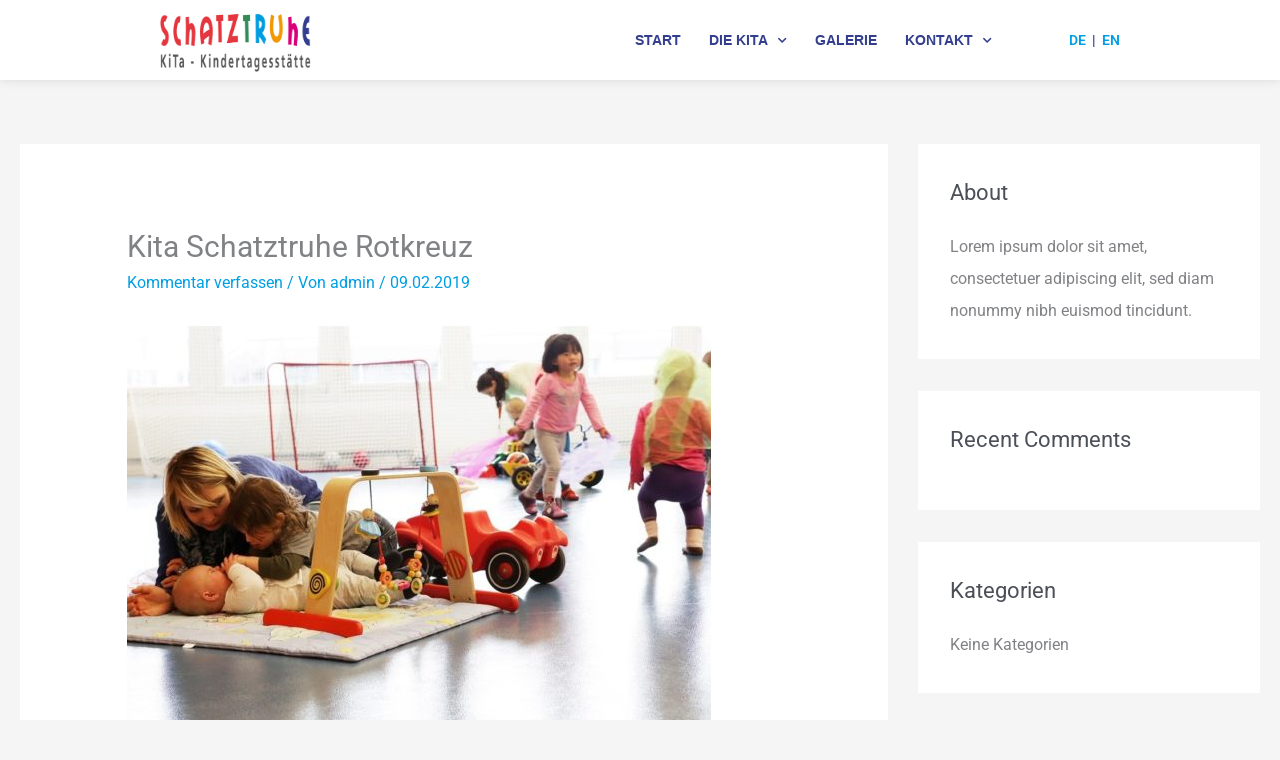

--- FILE ---
content_type: text/html; charset=UTF-8
request_url: https://kita-schatztruhe-rotkreuz.ch/kita-schatztruhe-die-familiare-kinderbetreuung-in-rotkreuz/attachment/6/
body_size: 17280
content:
<!DOCTYPE html>
<html lang="de-DE" prefix="og: https://ogp.me/ns#">
<head>
<meta charset="UTF-8">
<meta name="viewport" content="width=device-width, initial-scale=1">
<link rel="profile" href="https://gmpg.org/xfn/11"> 
<!-- Suchmaschinen-Optimierung durch Rank Math PRO - https://rankmath.com/ -->
<title>Kita Schatztruhe Rotkreuz - Kita Schatztruhe</title>
<meta name="robots" content="follow, index, max-snippet:-1, max-video-preview:-1, max-image-preview:large"/>
<link rel="canonical" href="https://kita-schatztruhe-rotkreuz.ch/kita-schatztruhe-die-familiare-kinderbetreuung-in-rotkreuz/attachment/6/" />
<meta property="og:locale" content="de_DE" />
<meta property="og:type" content="article" />
<meta property="og:title" content="Kita Schatztruhe Rotkreuz - Kita Schatztruhe" />
<meta property="og:url" content="https://kita-schatztruhe-rotkreuz.ch/kita-schatztruhe-die-familiare-kinderbetreuung-in-rotkreuz/attachment/6/" />
<meta property="og:site_name" content="Kita Schatztruhe Rotkreuz" />
<meta property="og:updated_time" content="2019-05-14T15:22:05+02:00" />
<meta property="og:image" content="https://kita-schatztruhe-rotkreuz.ch/wp-content/uploads/2019/02/6.jpg" />
<meta property="og:image:secure_url" content="https://kita-schatztruhe-rotkreuz.ch/wp-content/uploads/2019/02/6.jpg" />
<meta property="og:image:width" content="1024" />
<meta property="og:image:height" content="701" />
<meta property="og:image:alt" content="Kita Schatztruhe Rotkreuz" />
<meta property="og:image:type" content="image/jpeg" />
<meta name="twitter:card" content="summary_large_image" />
<meta name="twitter:title" content="Kita Schatztruhe Rotkreuz - Kita Schatztruhe" />
<meta name="twitter:image" content="https://kita-schatztruhe-rotkreuz.ch/wp-content/uploads/2019/02/6.jpg" />
<script type="application/ld+json" class="rank-math-schema-pro">{"@context":"https://schema.org","@graph":[{"@type":"BreadcrumbList","@id":"https://kita-schatztruhe-rotkreuz.ch/kita-schatztruhe-die-familiare-kinderbetreuung-in-rotkreuz/attachment/6/#breadcrumb","itemListElement":[{"@type":"ListItem","position":"1","item":{"@id":"https://kita-schatztruhe-rotkreuz.ch","name":"Startseite"}},{"@type":"ListItem","position":"2","item":{"@id":"https://kita-schatztruhe-rotkreuz.ch/","name":"Kita Schatztruhe \u2013 Die christliche Abenteuer-Kita."}},{"@type":"ListItem","position":"3","item":{"@id":"https://kita-schatztruhe-rotkreuz.ch/kita-schatztruhe-die-familiare-kinderbetreuung-in-rotkreuz/attachment/6/","name":"Kita Schatztruhe Rotkreuz"}}]}]}</script>
<!-- /Rank Math WordPress SEO Plugin -->
<link rel='dns-prefetch' href='//fonts.googleapis.com' />
<link rel="alternate" type="application/rss+xml" title="Kita Schatztruhe &raquo; Feed" href="https://kita-schatztruhe-rotkreuz.ch/feed/" />
<link rel="alternate" type="application/rss+xml" title="Kita Schatztruhe &raquo; Kommentar-Feed" href="https://kita-schatztruhe-rotkreuz.ch/comments/feed/" />
<link rel="alternate" type="application/rss+xml" title="Kita Schatztruhe &raquo; Kita Schatztruhe Rotkreuz-Kommentar-Feed" href="https://kita-schatztruhe-rotkreuz.ch/kita-schatztruhe-die-familiare-kinderbetreuung-in-rotkreuz/attachment/6/feed/" />
<link rel="alternate" title="oEmbed (JSON)" type="application/json+oembed" href="https://kita-schatztruhe-rotkreuz.ch/wp-json/oembed/1.0/embed?url=https%3A%2F%2Fkita-schatztruhe-rotkreuz.ch%2Fkita-schatztruhe-die-familiare-kinderbetreuung-in-rotkreuz%2Fattachment%2F6%2F&#038;lang=de" />
<link rel="alternate" title="oEmbed (XML)" type="text/xml+oembed" href="https://kita-schatztruhe-rotkreuz.ch/wp-json/oembed/1.0/embed?url=https%3A%2F%2Fkita-schatztruhe-rotkreuz.ch%2Fkita-schatztruhe-die-familiare-kinderbetreuung-in-rotkreuz%2Fattachment%2F6%2F&#038;format=xml&#038;lang=de" />
<style id='wp-img-auto-sizes-contain-inline-css'>
img:is([sizes=auto i],[sizes^="auto," i]){contain-intrinsic-size:3000px 1500px}
/*# sourceURL=wp-img-auto-sizes-contain-inline-css */
</style>
<link rel='stylesheet' id='twb-open-sans-css' href='https://fonts.googleapis.com/css?family=Open+Sans%3A300%2C400%2C500%2C600%2C700%2C800&#038;display=swap&#038;ver=6.9' media='all' />
<!-- <link rel='stylesheet' id='twb-global-css' href='https://kita-schatztruhe-rotkreuz.ch/wp-content/plugins/form-maker/booster/assets/css/global.css?ver=1.0.0' media='all' /> -->
<!-- <link rel='stylesheet' id='astra-theme-css-css' href='https://kita-schatztruhe-rotkreuz.ch/wp-content/themes/astra/assets/css/minified/style.min.css?ver=4.11.17' media='all' /> -->
<link rel="stylesheet" type="text/css" href="//kita-schatztruhe-rotkreuz.ch/wp-content/cache/wpfc-minified/e3l668mt/447xw.css" media="all"/>
<style id='astra-theme-css-inline-css'>
.ast-no-sidebar .entry-content .alignfull {margin-left: calc( -50vw + 50%);margin-right: calc( -50vw + 50%);max-width: 100vw;width: 100vw;}.ast-no-sidebar .entry-content .alignwide {margin-left: calc(-41vw + 50%);margin-right: calc(-41vw + 50%);max-width: unset;width: unset;}.ast-no-sidebar .entry-content .alignfull .alignfull,.ast-no-sidebar .entry-content .alignfull .alignwide,.ast-no-sidebar .entry-content .alignwide .alignfull,.ast-no-sidebar .entry-content .alignwide .alignwide,.ast-no-sidebar .entry-content .wp-block-column .alignfull,.ast-no-sidebar .entry-content .wp-block-column .alignwide{width: 100%;margin-left: auto;margin-right: auto;}.wp-block-gallery,.blocks-gallery-grid {margin: 0;}.wp-block-separator {max-width: 100px;}.wp-block-separator.is-style-wide,.wp-block-separator.is-style-dots {max-width: none;}.entry-content .has-2-columns .wp-block-column:first-child {padding-right: 10px;}.entry-content .has-2-columns .wp-block-column:last-child {padding-left: 10px;}@media (max-width: 782px) {.entry-content .wp-block-columns .wp-block-column {flex-basis: 100%;}.entry-content .has-2-columns .wp-block-column:first-child {padding-right: 0;}.entry-content .has-2-columns .wp-block-column:last-child {padding-left: 0;}}body .entry-content .wp-block-latest-posts {margin-left: 0;}body .entry-content .wp-block-latest-posts li {list-style: none;}.ast-no-sidebar .ast-container .entry-content .wp-block-latest-posts {margin-left: 0;}.ast-header-break-point .entry-content .alignwide {margin-left: auto;margin-right: auto;}.entry-content .blocks-gallery-item img {margin-bottom: auto;}.wp-block-pullquote {border-top: 4px solid #555d66;border-bottom: 4px solid #555d66;color: #40464d;}:root{--ast-post-nav-space:0;--ast-container-default-xlg-padding:6.67em;--ast-container-default-lg-padding:5.67em;--ast-container-default-slg-padding:4.34em;--ast-container-default-md-padding:3.34em;--ast-container-default-sm-padding:6.67em;--ast-container-default-xs-padding:2.4em;--ast-container-default-xxs-padding:1.4em;--ast-code-block-background:#EEEEEE;--ast-comment-inputs-background:#FAFAFA;--ast-normal-container-width:1920px;--ast-narrow-container-width:750px;--ast-blog-title-font-weight:normal;--ast-blog-meta-weight:inherit;--ast-global-color-primary:var(--ast-global-color-5);--ast-global-color-secondary:var(--ast-global-color-4);--ast-global-color-alternate-background:var(--ast-global-color-7);--ast-global-color-subtle-background:var(--ast-global-color-6);--ast-bg-style-guide:#F8FAFC;--ast-shadow-style-guide:0px 0px 4px 0 #00000057;--ast-global-dark-bg-style:#fff;--ast-global-dark-lfs:#fbfbfb;--ast-widget-bg-color:#fafafa;--ast-wc-container-head-bg-color:#fbfbfb;--ast-title-layout-bg:#eeeeee;--ast-search-border-color:#e7e7e7;--ast-lifter-hover-bg:#e6e6e6;--ast-gallery-block-color:#000;--srfm-color-input-label:var(--ast-global-color-2);}html{font-size:100%;}a,.page-title{color:#009ee3;}a:hover,a:focus{color:#0052e0;}body,button,input,select,textarea,.ast-button,.ast-custom-button{font-family:'Roboto',sans-serif;font-weight:400;font-size:16px;font-size:1rem;line-height:var(--ast-body-line-height,1.4em);}blockquote{color:var(--ast-global-color-3);}h1,h2,h3,h4,h5,h6,.entry-content :where(h1,h2,h3,h4,h5,h6),.entry-content :where(h1,h2,h3,h4,h5,h6) a,.site-title,.site-title a{font-family:'Roboto',sans-serif;font-weight:500;text-transform:none;}.ast-site-identity .site-title a{color:var(--ast-global-color-2);}.site-title{font-size:35px;font-size:2.1875rem;display:block;}.site-header .site-description{font-size:15px;font-size:0.9375rem;display:none;}.entry-title{font-size:30px;font-size:1.875rem;}.archive .ast-article-post .ast-article-inner,.blog .ast-article-post .ast-article-inner,.archive .ast-article-post .ast-article-inner:hover,.blog .ast-article-post .ast-article-inner:hover{overflow:hidden;}h1,.entry-content :where(h1),.entry-content :where(h1) a{font-size:48px;font-size:3rem;font-family:'Roboto',sans-serif;line-height:1.4em;text-transform:none;}h2,.entry-content :where(h2),.entry-content :where(h2) a{font-size:42px;font-size:2.625rem;font-family:'Roboto',sans-serif;line-height:1.3em;text-transform:none;}h3,.entry-content :where(h3),.entry-content :where(h3) a{font-size:30px;font-size:1.875rem;font-family:'Roboto',sans-serif;line-height:1.3em;text-transform:none;}h4,.entry-content :where(h4),.entry-content :where(h4) a{font-size:24px;font-size:1.5rem;line-height:1.2em;font-family:'Roboto',sans-serif;text-transform:none;}h5,.entry-content :where(h5),.entry-content :where(h5) a{font-size:20px;font-size:1.25rem;line-height:1.2em;font-family:'Roboto',sans-serif;text-transform:none;}h6,.entry-content :where(h6),.entry-content :where(h6) a{font-size:16px;font-size:1rem;line-height:1.25em;font-family:'Roboto',sans-serif;text-transform:none;}::selection{background-color:#009ee3;color:#ffffff;}body,h1,h2,h3,h4,h5,h6,.entry-title a,.entry-content :where(h1,h2,h3,h4,h5,h6),.entry-content :where(h1,h2,h3,h4,h5,h6) a{color:var(--ast-global-color-3);}.tagcloud a:hover,.tagcloud a:focus,.tagcloud a.current-item{color:#ffffff;border-color:#009ee3;background-color:#009ee3;}input:focus,input[type="text"]:focus,input[type="email"]:focus,input[type="url"]:focus,input[type="password"]:focus,input[type="reset"]:focus,input[type="search"]:focus,textarea:focus{border-color:#009ee3;}input[type="radio"]:checked,input[type=reset],input[type="checkbox"]:checked,input[type="checkbox"]:hover:checked,input[type="checkbox"]:focus:checked,input[type=range]::-webkit-slider-thumb{border-color:#009ee3;background-color:#009ee3;box-shadow:none;}.site-footer a:hover + .post-count,.site-footer a:focus + .post-count{background:#009ee3;border-color:#009ee3;}.single .nav-links .nav-previous,.single .nav-links .nav-next{color:#009ee3;}.entry-meta,.entry-meta *{line-height:1.45;color:#009ee3;}.entry-meta a:not(.ast-button):hover,.entry-meta a:not(.ast-button):hover *,.entry-meta a:not(.ast-button):focus,.entry-meta a:not(.ast-button):focus *,.page-links > .page-link,.page-links .page-link:hover,.post-navigation a:hover{color:#0052e0;}#cat option,.secondary .calendar_wrap thead a,.secondary .calendar_wrap thead a:visited{color:#009ee3;}.secondary .calendar_wrap #today,.ast-progress-val span{background:#009ee3;}.secondary a:hover + .post-count,.secondary a:focus + .post-count{background:#009ee3;border-color:#009ee3;}.calendar_wrap #today > a{color:#ffffff;}.page-links .page-link,.single .post-navigation a{color:#009ee3;}.ast-search-menu-icon .search-form button.search-submit{padding:0 4px;}.ast-search-menu-icon form.search-form{padding-right:0;}.ast-header-search .ast-search-menu-icon.ast-dropdown-active .search-form,.ast-header-search .ast-search-menu-icon.ast-dropdown-active .search-field:focus{transition:all 0.2s;}.search-form input.search-field:focus{outline:none;}.widget-title,.widget .wp-block-heading{font-size:22px;font-size:1.375rem;color:var(--ast-global-color-3);}#secondary,#secondary button,#secondary input,#secondary select,#secondary textarea{font-size:16px;font-size:1rem;}.ast-search-menu-icon.slide-search a:focus-visible:focus-visible,.astra-search-icon:focus-visible,#close:focus-visible,a:focus-visible,.ast-menu-toggle:focus-visible,.site .skip-link:focus-visible,.wp-block-loginout input:focus-visible,.wp-block-search.wp-block-search__button-inside .wp-block-search__inside-wrapper,.ast-header-navigation-arrow:focus-visible,.ast-orders-table__row .ast-orders-table__cell:focus-visible,a#ast-apply-coupon:focus-visible,#ast-apply-coupon:focus-visible,#close:focus-visible,.button.search-submit:focus-visible,#search_submit:focus,.normal-search:focus-visible,.ast-header-account-wrap:focus-visible,.astra-cart-drawer-close:focus,.ast-single-variation:focus,.ast-button:focus{outline-style:dotted;outline-color:inherit;outline-width:thin;}input:focus,input[type="text"]:focus,input[type="email"]:focus,input[type="url"]:focus,input[type="password"]:focus,input[type="reset"]:focus,input[type="search"]:focus,input[type="number"]:focus,textarea:focus,.wp-block-search__input:focus,[data-section="section-header-mobile-trigger"] .ast-button-wrap .ast-mobile-menu-trigger-minimal:focus,.ast-mobile-popup-drawer.active .menu-toggle-close:focus,#ast-scroll-top:focus,#coupon_code:focus,#ast-coupon-code:focus{border-style:dotted;border-color:inherit;border-width:thin;}input{outline:none;}.main-header-menu .menu-link,.ast-header-custom-item a{color:var(--ast-global-color-3);}.main-header-menu .menu-item:hover > .menu-link,.main-header-menu .menu-item:hover > .ast-menu-toggle,.main-header-menu .ast-masthead-custom-menu-items a:hover,.main-header-menu .menu-item.focus > .menu-link,.main-header-menu .menu-item.focus > .ast-menu-toggle,.main-header-menu .current-menu-item > .menu-link,.main-header-menu .current-menu-ancestor > .menu-link,.main-header-menu .current-menu-item > .ast-menu-toggle,.main-header-menu .current-menu-ancestor > .ast-menu-toggle{color:#009ee3;}.header-main-layout-3 .ast-main-header-bar-alignment{margin-right:auto;}.header-main-layout-2 .site-header-section-left .ast-site-identity{text-align:left;}body .ast-oembed-container *{position:absolute;top:0;width:100%;height:100%;left:0;}body .wp-block-embed-pocket-casts .ast-oembed-container *{position:unset;}.ast-header-break-point .ast-mobile-menu-buttons-minimal.menu-toggle{background:transparent;color:#009ee3;}.ast-header-break-point .ast-mobile-menu-buttons-outline.menu-toggle{background:transparent;border:1px solid #009ee3;color:#009ee3;}.ast-header-break-point .ast-mobile-menu-buttons-fill.menu-toggle{background:#009ee3;}.ast-single-post-featured-section + article {margin-top: 2em;}.site-content .ast-single-post-featured-section img {width: 100%;overflow: hidden;object-fit: cover;}.ast-separate-container .site-content .ast-single-post-featured-section + article {margin-top: -80px;z-index: 9;position: relative;border-radius: 4px;}@media (min-width: 769px) {.ast-no-sidebar .site-content .ast-article-image-container--wide {margin-left: -120px;margin-right: -120px;max-width: unset;width: unset;}.ast-left-sidebar .site-content .ast-article-image-container--wide,.ast-right-sidebar .site-content .ast-article-image-container--wide {margin-left: -10px;margin-right: -10px;}.site-content .ast-article-image-container--full {margin-left: calc( -50vw + 50%);margin-right: calc( -50vw + 50%);max-width: 100vw;width: 100vw;}.ast-left-sidebar .site-content .ast-article-image-container--full,.ast-right-sidebar .site-content .ast-article-image-container--full {margin-left: -10px;margin-right: -10px;max-width: inherit;width: auto;}}.site > .ast-single-related-posts-container {margin-top: 0;}@media (min-width: 769px) {.ast-desktop .ast-container--narrow {max-width: var(--ast-narrow-container-width);margin: 0 auto;}}#secondary {margin: 4em 0 2.5em;word-break: break-word;line-height: 2;}#secondary li {margin-bottom: 0.25em;}#secondary li:last-child {margin-bottom: 0;}@media (max-width: 768px) {.js_active .ast-plain-container.ast-single-post #secondary {margin-top: 1.5em;}}.ast-separate-container.ast-two-container #secondary .widget {background-color: #fff;padding: 2em;margin-bottom: 2em;}@media (min-width: 993px) {.ast-left-sidebar #secondary {padding-right: 60px;}.ast-right-sidebar #secondary {padding-left: 60px;}}@media (max-width: 993px) {.ast-right-sidebar #secondary {padding-left: 30px;}.ast-left-sidebar #secondary {padding-right: 30px;}}.ast-small-footer > .ast-footer-overlay{background-color:#353535;;}.footer-adv .footer-adv-overlay{border-top-style:solid;border-top-color:#7a7a7a;}.footer-adv-overlay{background-color:#474747;;}@media( max-width: 420px ) {.single .nav-links .nav-previous,.single .nav-links .nav-next {width: 100%;text-align: center;}}.wp-block-buttons.aligncenter{justify-content:center;}@media (max-width:782px){.entry-content .wp-block-columns .wp-block-column{margin-left:0px;}}.wp-block-image.aligncenter{margin-left:auto;margin-right:auto;}.wp-block-table.aligncenter{margin-left:auto;margin-right:auto;}.wp-block-buttons .wp-block-button.is-style-outline .wp-block-button__link.wp-element-button,.ast-outline-button,.wp-block-uagb-buttons-child .uagb-buttons-repeater.ast-outline-button{border-top-width:2px;border-right-width:2px;border-bottom-width:2px;border-left-width:2px;font-family:inherit;font-weight:inherit;line-height:1em;}.wp-block-button .wp-block-button__link.wp-element-button.is-style-outline:not(.has-background),.wp-block-button.is-style-outline>.wp-block-button__link.wp-element-button:not(.has-background),.ast-outline-button{background-color:transparent;}.entry-content[data-ast-blocks-layout] > figure{margin-bottom:1em;}.elementor-widget-container .elementor-loop-container .e-loop-item[data-elementor-type="loop-item"]{width:100%;}@media (max-width:768px){.ast-left-sidebar #content > .ast-container{display:flex;flex-direction:column-reverse;width:100%;}.ast-separate-container .ast-article-post,.ast-separate-container .ast-article-single{padding:1.5em 2.14em;}.ast-author-box img.avatar{margin:20px 0 0 0;}}@media (max-width:768px){#secondary.secondary{padding-top:0;}.ast-separate-container.ast-right-sidebar #secondary{padding-left:1em;padding-right:1em;}.ast-separate-container.ast-two-container #secondary{padding-left:0;padding-right:0;}.ast-page-builder-template .entry-header #secondary,.ast-page-builder-template #secondary{margin-top:1.5em;}}@media (max-width:768px){.ast-right-sidebar #primary{padding-right:0;}.ast-page-builder-template.ast-left-sidebar #secondary,.ast-page-builder-template.ast-right-sidebar #secondary{padding-right:20px;padding-left:20px;}.ast-right-sidebar #secondary,.ast-left-sidebar #primary{padding-left:0;}.ast-left-sidebar #secondary{padding-right:0;}}@media (min-width:769px){.ast-separate-container.ast-right-sidebar #primary,.ast-separate-container.ast-left-sidebar #primary{border:0;}.search-no-results.ast-separate-container #primary{margin-bottom:4em;}}@media (min-width:769px){.ast-right-sidebar #primary{border-right:1px solid var(--ast-border-color);}.ast-left-sidebar #primary{border-left:1px solid var(--ast-border-color);}.ast-right-sidebar #secondary{border-left:1px solid var(--ast-border-color);margin-left:-1px;}.ast-left-sidebar #secondary{border-right:1px solid var(--ast-border-color);margin-right:-1px;}.ast-separate-container.ast-two-container.ast-right-sidebar #secondary{padding-left:30px;padding-right:0;}.ast-separate-container.ast-two-container.ast-left-sidebar #secondary{padding-right:30px;padding-left:0;}.ast-separate-container.ast-right-sidebar #secondary,.ast-separate-container.ast-left-sidebar #secondary{border:0;margin-left:auto;margin-right:auto;}.ast-separate-container.ast-two-container #secondary .widget:last-child{margin-bottom:0;}}.menu-toggle,button,.ast-button,.ast-custom-button,.button,input#submit,input[type="button"],input[type="submit"],input[type="reset"]{color:#ffffff;border-color:#009ee3;background-color:#009ee3;padding-top:10px;padding-right:40px;padding-bottom:10px;padding-left:40px;font-family:inherit;font-weight:inherit;}button:focus,.menu-toggle:hover,button:hover,.ast-button:hover,.ast-custom-button:hover .button:hover,.ast-custom-button:hover,input[type=reset]:hover,input[type=reset]:focus,input#submit:hover,input#submit:focus,input[type="button"]:hover,input[type="button"]:focus,input[type="submit"]:hover,input[type="submit"]:focus{color:#ffffff;background-color:#0052e0;border-color:#0052e0;}@media (max-width:768px){.ast-mobile-header-stack .main-header-bar .ast-search-menu-icon{display:inline-block;}.ast-header-break-point.ast-header-custom-item-outside .ast-mobile-header-stack .main-header-bar .ast-search-icon{margin:0;}.ast-comment-avatar-wrap img{max-width:2.5em;}.ast-comment-meta{padding:0 1.8888em 1.3333em;}.ast-separate-container .ast-comment-list li.depth-1{padding:1.5em 2.14em;}.ast-separate-container .comment-respond{padding:2em 2.14em;}}@media (min-width:544px){.ast-container{max-width:100%;}}@media (max-width:544px){.ast-separate-container .ast-article-post,.ast-separate-container .ast-article-single,.ast-separate-container .comments-title,.ast-separate-container .ast-archive-description{padding:1.5em 1em;}.ast-separate-container #content .ast-container{padding-left:0.54em;padding-right:0.54em;}.ast-separate-container .ast-comment-list .bypostauthor{padding:.5em;}.ast-search-menu-icon.ast-dropdown-active .search-field{width:170px;}.ast-separate-container #secondary{padding-top:0;}.ast-separate-container.ast-two-container #secondary .widget{margin-bottom:1.5em;padding-left:1em;padding-right:1em;}.site-branding img,.site-header .site-logo-img .custom-logo-link img{max-width:100%;}} #ast-mobile-header .ast-site-header-cart-li a{pointer-events:none;}.ast-no-sidebar.ast-separate-container .entry-content .alignfull {margin-left: -6.67em;margin-right: -6.67em;width: auto;}@media (max-width: 1200px) {.ast-no-sidebar.ast-separate-container .entry-content .alignfull {margin-left: -2.4em;margin-right: -2.4em;}}@media (max-width: 768px) {.ast-no-sidebar.ast-separate-container .entry-content .alignfull {margin-left: -2.14em;margin-right: -2.14em;}}@media (max-width: 544px) {.ast-no-sidebar.ast-separate-container .entry-content .alignfull {margin-left: -1em;margin-right: -1em;}}.ast-no-sidebar.ast-separate-container .entry-content .alignwide {margin-left: -20px;margin-right: -20px;}.ast-no-sidebar.ast-separate-container .entry-content .wp-block-column .alignfull,.ast-no-sidebar.ast-separate-container .entry-content .wp-block-column .alignwide {margin-left: auto;margin-right: auto;width: 100%;}@media (max-width:768px){.site-title{display:block;}.site-header .site-description{display:none;}h1,.entry-content :where(h1),.entry-content :where(h1) a{font-size:30px;}h2,.entry-content :where(h2),.entry-content :where(h2) a{font-size:25px;}h3,.entry-content :where(h3),.entry-content :where(h3) a{font-size:20px;}}@media (max-width:544px){.site-title{display:block;}.site-header .site-description{display:none;}h1,.entry-content :where(h1),.entry-content :where(h1) a{font-size:30px;}h2,.entry-content :where(h2),.entry-content :where(h2) a{font-size:25px;}h3,.entry-content :where(h3),.entry-content :where(h3) a{font-size:20px;}}@media (max-width:768px){html{font-size:91.2%;}}@media (max-width:544px){html{font-size:91.2%;}}@media (min-width:769px){.ast-container{max-width:1960px;}}@font-face {font-family: "Astra";src: url(https://kita-schatztruhe-rotkreuz.ch/wp-content/themes/astra/assets/fonts/astra.woff) format("woff"),url(https://kita-schatztruhe-rotkreuz.ch/wp-content/themes/astra/assets/fonts/astra.ttf) format("truetype"),url(https://kita-schatztruhe-rotkreuz.ch/wp-content/themes/astra/assets/fonts/astra.svg#astra) format("svg");font-weight: normal;font-style: normal;font-display: fallback;}@media (max-width:921px) {.main-header-bar .main-header-bar-navigation{display:none;}}.ast-desktop .main-header-menu.submenu-with-border .sub-menu,.ast-desktop .main-header-menu.submenu-with-border .astra-full-megamenu-wrapper{border-color:#eaeaea;}.ast-desktop .main-header-menu.submenu-with-border .sub-menu{border-top-width:1px;border-right-width:1px;border-left-width:1px;border-bottom-width:1px;border-style:solid;}.ast-desktop .main-header-menu.submenu-with-border .sub-menu .sub-menu{top:-1px;}.ast-desktop .main-header-menu.submenu-with-border .sub-menu .menu-link,.ast-desktop .main-header-menu.submenu-with-border .children .menu-link{border-bottom-width:1px;border-style:solid;border-color:#eaeaea;}@media (min-width:769px){.main-header-menu .sub-menu .menu-item.ast-left-align-sub-menu:hover > .sub-menu,.main-header-menu .sub-menu .menu-item.ast-left-align-sub-menu.focus > .sub-menu{margin-left:-2px;}}.site .comments-area{padding-bottom:3em;}.ast-header-break-point.ast-header-custom-item-inside .main-header-bar .main-header-bar-navigation .ast-search-icon {display: none;}.ast-header-break-point.ast-header-custom-item-inside .main-header-bar .ast-search-menu-icon .search-form {padding: 0;display: block;overflow: hidden;}.ast-header-break-point .ast-header-custom-item .widget:last-child {margin-bottom: 1em;}.ast-header-custom-item .widget {margin: 0.5em;display: inline-block;vertical-align: middle;}.ast-header-custom-item .widget p {margin-bottom: 0;}.ast-header-custom-item .widget li {width: auto;}.ast-header-custom-item-inside .button-custom-menu-item .menu-link {display: none;}.ast-header-custom-item-inside.ast-header-break-point .button-custom-menu-item .ast-custom-button-link {display: none;}.ast-header-custom-item-inside.ast-header-break-point .button-custom-menu-item .menu-link {display: block;}.ast-header-break-point.ast-header-custom-item-outside .main-header-bar .ast-search-icon {margin-right: 1em;}.ast-header-break-point.ast-header-custom-item-inside .main-header-bar .ast-search-menu-icon .search-field,.ast-header-break-point.ast-header-custom-item-inside .main-header-bar .ast-search-menu-icon.ast-inline-search .search-field {width: 100%;padding-right: 5.5em;}.ast-header-break-point.ast-header-custom-item-inside .main-header-bar .ast-search-menu-icon .search-submit {display: block;position: absolute;height: 100%;top: 0;right: 0;padding: 0 1em;border-radius: 0;}.ast-header-break-point .ast-header-custom-item .ast-masthead-custom-menu-items {padding-left: 20px;padding-right: 20px;margin-bottom: 1em;margin-top: 1em;}.ast-header-custom-item-inside.ast-header-break-point .button-custom-menu-item {padding-left: 0;padding-right: 0;margin-top: 0;margin-bottom: 0;}.astra-icon-down_arrow::after {content: "\e900";font-family: Astra;}.astra-icon-close::after {content: "\e5cd";font-family: Astra;}.astra-icon-drag_handle::after {content: "\e25d";font-family: Astra;}.astra-icon-format_align_justify::after {content: "\e235";font-family: Astra;}.astra-icon-menu::after {content: "\e5d2";font-family: Astra;}.astra-icon-reorder::after {content: "\e8fe";font-family: Astra;}.astra-icon-search::after {content: "\e8b6";font-family: Astra;}.astra-icon-zoom_in::after {content: "\e56b";font-family: Astra;}.astra-icon-check-circle::after {content: "\e901";font-family: Astra;}.astra-icon-shopping-cart::after {content: "\f07a";font-family: Astra;}.astra-icon-shopping-bag::after {content: "\f290";font-family: Astra;}.astra-icon-shopping-basket::after {content: "\f291";font-family: Astra;}.astra-icon-circle-o::after {content: "\e903";font-family: Astra;}.astra-icon-certificate::after {content: "\e902";font-family: Astra;}blockquote {padding: 1.2em;}:root .has-ast-global-color-0-color{color:var(--ast-global-color-0);}:root .has-ast-global-color-0-background-color{background-color:var(--ast-global-color-0);}:root .wp-block-button .has-ast-global-color-0-color{color:var(--ast-global-color-0);}:root .wp-block-button .has-ast-global-color-0-background-color{background-color:var(--ast-global-color-0);}:root .has-ast-global-color-1-color{color:var(--ast-global-color-1);}:root .has-ast-global-color-1-background-color{background-color:var(--ast-global-color-1);}:root .wp-block-button .has-ast-global-color-1-color{color:var(--ast-global-color-1);}:root .wp-block-button .has-ast-global-color-1-background-color{background-color:var(--ast-global-color-1);}:root .has-ast-global-color-2-color{color:var(--ast-global-color-2);}:root .has-ast-global-color-2-background-color{background-color:var(--ast-global-color-2);}:root .wp-block-button .has-ast-global-color-2-color{color:var(--ast-global-color-2);}:root .wp-block-button .has-ast-global-color-2-background-color{background-color:var(--ast-global-color-2);}:root .has-ast-global-color-3-color{color:var(--ast-global-color-3);}:root .has-ast-global-color-3-background-color{background-color:var(--ast-global-color-3);}:root .wp-block-button .has-ast-global-color-3-color{color:var(--ast-global-color-3);}:root .wp-block-button .has-ast-global-color-3-background-color{background-color:var(--ast-global-color-3);}:root .has-ast-global-color-4-color{color:var(--ast-global-color-4);}:root .has-ast-global-color-4-background-color{background-color:var(--ast-global-color-4);}:root .wp-block-button .has-ast-global-color-4-color{color:var(--ast-global-color-4);}:root .wp-block-button .has-ast-global-color-4-background-color{background-color:var(--ast-global-color-4);}:root .has-ast-global-color-5-color{color:var(--ast-global-color-5);}:root .has-ast-global-color-5-background-color{background-color:var(--ast-global-color-5);}:root .wp-block-button .has-ast-global-color-5-color{color:var(--ast-global-color-5);}:root .wp-block-button .has-ast-global-color-5-background-color{background-color:var(--ast-global-color-5);}:root .has-ast-global-color-6-color{color:var(--ast-global-color-6);}:root .has-ast-global-color-6-background-color{background-color:var(--ast-global-color-6);}:root .wp-block-button .has-ast-global-color-6-color{color:var(--ast-global-color-6);}:root .wp-block-button .has-ast-global-color-6-background-color{background-color:var(--ast-global-color-6);}:root .has-ast-global-color-7-color{color:var(--ast-global-color-7);}:root .has-ast-global-color-7-background-color{background-color:var(--ast-global-color-7);}:root .wp-block-button .has-ast-global-color-7-color{color:var(--ast-global-color-7);}:root .wp-block-button .has-ast-global-color-7-background-color{background-color:var(--ast-global-color-7);}:root .has-ast-global-color-8-color{color:var(--ast-global-color-8);}:root .has-ast-global-color-8-background-color{background-color:var(--ast-global-color-8);}:root .wp-block-button .has-ast-global-color-8-color{color:var(--ast-global-color-8);}:root .wp-block-button .has-ast-global-color-8-background-color{background-color:var(--ast-global-color-8);}:root{--ast-global-color-0:#0170B9;--ast-global-color-1:#3a3a3a;--ast-global-color-2:#3a3a3a;--ast-global-color-3:#4B4F58;--ast-global-color-4:#F5F5F5;--ast-global-color-5:#FFFFFF;--ast-global-color-6:#E5E5E5;--ast-global-color-7:#424242;--ast-global-color-8:#000000;}:root {--ast-border-color : #dddddd;}.ast-breadcrumbs .trail-browse,.ast-breadcrumbs .trail-items,.ast-breadcrumbs .trail-items li{display:inline-block;margin:0;padding:0;border:none;background:inherit;text-indent:0;text-decoration:none;}.ast-breadcrumbs .trail-browse{font-size:inherit;font-style:inherit;font-weight:inherit;color:inherit;}.ast-breadcrumbs .trail-items{list-style:none;}.trail-items li::after{padding:0 0.3em;content:"\00bb";}.trail-items li:last-of-type::after{display:none;}h1,h2,h3,h4,h5,h6,.entry-content :where(h1,h2,h3,h4,h5,h6){color:var(--ast-global-color-2);}.elementor-posts-container [CLASS*="ast-width-"]{width:100%;}.elementor-template-full-width .ast-container{display:block;}.elementor-screen-only,.screen-reader-text,.screen-reader-text span,.ui-helper-hidden-accessible{top:0 !important;}@media (max-width:544px){.elementor-element .elementor-wc-products .woocommerce[class*="columns-"] ul.products li.product{width:auto;margin:0;}.elementor-element .woocommerce .woocommerce-result-count{float:none;}}.ast-header-break-point .main-header-bar{border-bottom-width:1px;}@media (min-width:769px){.main-header-bar{border-bottom-width:1px;}}@media (min-width:769px){#primary{width:70%;}#secondary{width:30%;}}.ast-flex{-webkit-align-content:center;-ms-flex-line-pack:center;align-content:center;-webkit-box-align:center;-webkit-align-items:center;-moz-box-align:center;-ms-flex-align:center;align-items:center;}.main-header-bar{padding:1em 0;}.ast-site-identity{padding:0;}.header-main-layout-1 .ast-flex.main-header-container, .header-main-layout-3 .ast-flex.main-header-container{-webkit-align-content:center;-ms-flex-line-pack:center;align-content:center;-webkit-box-align:center;-webkit-align-items:center;-moz-box-align:center;-ms-flex-align:center;align-items:center;}.header-main-layout-1 .ast-flex.main-header-container, .header-main-layout-3 .ast-flex.main-header-container{-webkit-align-content:center;-ms-flex-line-pack:center;align-content:center;-webkit-box-align:center;-webkit-align-items:center;-moz-box-align:center;-ms-flex-align:center;align-items:center;}.main-header-menu .sub-menu .menu-item.menu-item-has-children > .menu-link:after{position:absolute;right:1em;top:50%;transform:translate(0,-50%) rotate(270deg);}.ast-header-break-point .main-header-bar .main-header-bar-navigation .page_item_has_children > .ast-menu-toggle::before, .ast-header-break-point .main-header-bar .main-header-bar-navigation .menu-item-has-children > .ast-menu-toggle::before, .ast-mobile-popup-drawer .main-header-bar-navigation .menu-item-has-children>.ast-menu-toggle::before, .ast-header-break-point .ast-mobile-header-wrap .main-header-bar-navigation .menu-item-has-children > .ast-menu-toggle::before{font-weight:bold;content:"\e900";font-family:Astra;text-decoration:inherit;display:inline-block;}.ast-header-break-point .main-navigation ul.sub-menu .menu-item .menu-link:before{content:"\e900";font-family:Astra;font-size:.65em;text-decoration:inherit;display:inline-block;transform:translate(0, -2px) rotateZ(270deg);margin-right:5px;}.widget_search .search-form:after{font-family:Astra;font-size:1.2em;font-weight:normal;content:"\e8b6";position:absolute;top:50%;right:15px;transform:translate(0, -50%);}.astra-search-icon::before{content:"\e8b6";font-family:Astra;font-style:normal;font-weight:normal;text-decoration:inherit;text-align:center;-webkit-font-smoothing:antialiased;-moz-osx-font-smoothing:grayscale;z-index:3;}.main-header-bar .main-header-bar-navigation .page_item_has_children > a:after, .main-header-bar .main-header-bar-navigation .menu-item-has-children > a:after, .menu-item-has-children .ast-header-navigation-arrow:after{content:"\e900";display:inline-block;font-family:Astra;font-size:.6rem;font-weight:bold;text-rendering:auto;-webkit-font-smoothing:antialiased;-moz-osx-font-smoothing:grayscale;margin-left:10px;line-height:normal;}.menu-item-has-children .sub-menu .ast-header-navigation-arrow:after{margin-left:0;}.ast-mobile-popup-drawer .main-header-bar-navigation .ast-submenu-expanded>.ast-menu-toggle::before{transform:rotateX(180deg);}.ast-header-break-point .main-header-bar-navigation .menu-item-has-children > .menu-link:after{display:none;}@media (min-width:769px){.ast-builder-menu .main-navigation > ul > li:last-child a{margin-right:0;}}.ast-separate-container .ast-article-inner{background-color:transparent;background-image:none;}.ast-separate-container .ast-article-post{background-color:var(--ast-global-color-5);}@media (max-width:768px){.ast-separate-container .ast-article-post{background-color:var(--ast-global-color-5);}}@media (max-width:544px){.ast-separate-container .ast-article-post{background-color:var(--ast-global-color-5);}}.ast-separate-container .ast-article-single:not(.ast-related-post), .ast-separate-container .error-404, .ast-separate-container .no-results, .single.ast-separate-container  .ast-author-meta, .ast-separate-container .related-posts-title-wrapper, .ast-separate-container .comments-count-wrapper, .ast-box-layout.ast-plain-container .site-content, .ast-padded-layout.ast-plain-container .site-content, .ast-separate-container .ast-archive-description, .ast-separate-container .comments-area .comment-respond, .ast-separate-container .comments-area .ast-comment-list li, .ast-separate-container .comments-area .comments-title{background-color:var(--ast-global-color-5);}@media (max-width:768px){.ast-separate-container .ast-article-single:not(.ast-related-post), .ast-separate-container .error-404, .ast-separate-container .no-results, .single.ast-separate-container  .ast-author-meta, .ast-separate-container .related-posts-title-wrapper, .ast-separate-container .comments-count-wrapper, .ast-box-layout.ast-plain-container .site-content, .ast-padded-layout.ast-plain-container .site-content, .ast-separate-container .ast-archive-description{background-color:var(--ast-global-color-5);}}@media (max-width:544px){.ast-separate-container .ast-article-single:not(.ast-related-post), .ast-separate-container .error-404, .ast-separate-container .no-results, .single.ast-separate-container  .ast-author-meta, .ast-separate-container .related-posts-title-wrapper, .ast-separate-container .comments-count-wrapper, .ast-box-layout.ast-plain-container .site-content, .ast-padded-layout.ast-plain-container .site-content, .ast-separate-container .ast-archive-description{background-color:var(--ast-global-color-5);}}.ast-separate-container.ast-two-container #secondary .widget{background-color:var(--ast-global-color-5);}@media (max-width:768px){.ast-separate-container.ast-two-container #secondary .widget{background-color:var(--ast-global-color-5);}}@media (max-width:544px){.ast-separate-container.ast-two-container #secondary .widget{background-color:var(--ast-global-color-5);}}:root{--e-global-color-astglobalcolor0:#0170B9;--e-global-color-astglobalcolor1:#3a3a3a;--e-global-color-astglobalcolor2:#3a3a3a;--e-global-color-astglobalcolor3:#4B4F58;--e-global-color-astglobalcolor4:#F5F5F5;--e-global-color-astglobalcolor5:#FFFFFF;--e-global-color-astglobalcolor6:#E5E5E5;--e-global-color-astglobalcolor7:#424242;--e-global-color-astglobalcolor8:#000000;}.comment-reply-title{font-size:26px;font-size:1.625rem;}.ast-comment-meta{line-height:1.666666667;color:#009ee3;font-size:13px;font-size:0.8125rem;}.ast-comment-list #cancel-comment-reply-link{font-size:16px;font-size:1rem;}.comments-count-wrapper {padding: 2em 0;}.comments-count-wrapper .comments-title {font-weight: normal;word-wrap: break-word;}.ast-comment-list {margin: 0;word-wrap: break-word;padding-bottom: 0.5em;list-style: none;}.site-content article .comments-area {border-top: 1px solid var(--ast-single-post-border,var(--ast-border-color));}.ast-comment-list li {list-style: none;}.ast-comment-list li.depth-1 .ast-comment,.ast-comment-list li.depth-2 .ast-comment {border-bottom: 1px solid #eeeeee;}.ast-comment-list .comment-respond {padding: 1em 0;border-bottom: 1px solid #dddddd;}.ast-comment-list .comment-respond .comment-reply-title {margin-top: 0;padding-top: 0;}.ast-comment-list .comment-respond p {margin-bottom: .5em;}.ast-comment-list .ast-comment-edit-reply-wrap {-js-display: flex;display: flex;justify-content: flex-end;}.ast-comment-list .ast-edit-link {flex: 1;}.ast-comment-list .comment-awaiting-moderation {margin-bottom: 0;}.ast-comment {padding: 1em 0 ;}.ast-comment-avatar-wrap img {border-radius: 50%;}.ast-comment-content {clear: both;}.ast-comment-cite-wrap {text-align: left;}.ast-comment-cite-wrap cite {font-style: normal;}.comment-reply-title {padding-top: 1em;font-weight: normal;line-height: 1.65;}.ast-comment-meta {margin-bottom: 0.5em;}.comments-area {border-top: 1px solid #eeeeee;margin-top: 2em;}.comments-area .comment-form-comment {width: 100%;border: none;margin: 0;padding: 0;}.comments-area .comment-notes,.comments-area .comment-textarea,.comments-area .form-allowed-tags {margin-bottom: 1.5em;}.comments-area .form-submit {margin-bottom: 0;}.comments-area textarea#comment,.comments-area .ast-comment-formwrap input[type="text"] {width: 100%;border-radius: 0;vertical-align: middle;margin-bottom: 10px;}.comments-area .no-comments {margin-top: 0.5em;margin-bottom: 0.5em;}.comments-area p.logged-in-as {margin-bottom: 1em;}.ast-separate-container .comments-count-wrapper {background-color: #fff;padding: 2em 6.67em 0;}@media (max-width: 1200px) {.ast-separate-container .comments-count-wrapper {padding: 2em 3.34em;}}.ast-separate-container .comments-area {border-top: 0;}.ast-separate-container .ast-comment-list {padding-bottom: 0;}.ast-separate-container .ast-comment-list li {background-color: #fff;}.ast-separate-container .ast-comment-list li.depth-1 .children li {padding-bottom: 0;padding-top: 0;margin-bottom: 0;}.ast-separate-container .ast-comment-list li.depth-1 .ast-comment,.ast-separate-container .ast-comment-list li.depth-2 .ast-comment {border-bottom: 0;}.ast-separate-container .ast-comment-list .comment-respond {padding-top: 0;padding-bottom: 1em;background-color: transparent;}.ast-separate-container .ast-comment-list .pingback p {margin-bottom: 0;}.ast-separate-container .ast-comment-list .bypostauthor {padding: 2em;margin-bottom: 1em;}.ast-separate-container .ast-comment-list .bypostauthor li {background: transparent;margin-bottom: 0;padding: 0 0 0 2em;}.ast-separate-container .comment-reply-title {padding-top: 0;}.comment-content a {word-wrap: break-word;}.comment-form-legend {margin-bottom: unset;padding: 0 0.5em;}.ast-separate-container .ast-comment-list li.depth-1 {padding: 4em 6.67em;margin-bottom: 2em;}@media (max-width: 1200px) {.ast-separate-container .ast-comment-list li.depth-1 {padding: 3em 3.34em;}}.ast-separate-container .comment-respond {background-color: #fff;padding: 4em 6.67em;border-bottom: 0;}@media (max-width: 1200px) {.ast-separate-container .comment-respond {padding: 3em 2.34em;}}.ast-comment-list .children {margin-left: 2em;}@media (max-width: 992px) {.ast-comment-list .children {margin-left: 1em;}}.ast-comment-list #cancel-comment-reply-link {white-space: nowrap;font-size: 15px;font-size: 1rem;margin-left: 1em;}.ast-comment-avatar-wrap {float: left;clear: right;margin-right: 1.33333em;}.ast-comment-meta-wrap {float: left;clear: right;padding: 0 0 1.33333em;}.ast-comment-time .timendate,.ast-comment-time .reply {margin-right: 0.5em;}.comments-area #wp-comment-cookies-consent {margin-right: 10px;}.ast-page-builder-template .comments-area {padding-left: 20px;padding-right: 20px;margin-top: 0;margin-bottom: 2em;}.ast-separate-container .ast-comment-list .bypostauthor .bypostauthor {background: transparent;margin-bottom: 0;padding-right: 0;padding-bottom: 0;padding-top: 0;}@media (min-width:769px){.ast-separate-container .ast-comment-list li .comment-respond{padding-left:2.66666em;padding-right:2.66666em;}}@media (max-width:544px){.ast-separate-container .comments-count-wrapper{padding:1.5em 1em;}.ast-separate-container .ast-comment-list li.depth-1{padding:1.5em 1em;margin-bottom:1.5em;}.ast-separate-container .ast-comment-list .bypostauthor{padding:.5em;}.ast-separate-container .comment-respond{padding:1.5em 1em;}.ast-separate-container .ast-comment-list .bypostauthor li{padding:0 0 0 .5em;}.ast-comment-list .children{margin-left:0.66666em;}}@media (max-width:768px){.ast-comment-avatar-wrap img{max-width:2.5em;}.comments-area{margin-top:1.5em;}.ast-separate-container .comments-count-wrapper{padding:2em 2.14em;}.ast-separate-container .ast-comment-list li.depth-1{padding:1.5em 2.14em;}.ast-separate-container .comment-respond{padding:2em 2.14em;}}@media (max-width:768px){.ast-comment-avatar-wrap{margin-right:0.5em;}}
/*# sourceURL=astra-theme-css-inline-css */
</style>
<link rel='stylesheet' id='astra-google-fonts-css' href='https://fonts.googleapis.com/css?family=Roboto%3A400%2C500&#038;display=fallback&#038;ver=4.11.17' media='all' />
<!-- <link rel='stylesheet' id='wp-block-library-css' href='https://kita-schatztruhe-rotkreuz.ch/wp-includes/css/dist/block-library/style.min.css?ver=6.9' media='all' /> -->
<link rel="stylesheet" type="text/css" href="//kita-schatztruhe-rotkreuz.ch/wp-content/cache/wpfc-minified/kxafkerh/44wvs.css" media="all"/>
<style id='global-styles-inline-css'>
:root{--wp--preset--aspect-ratio--square: 1;--wp--preset--aspect-ratio--4-3: 4/3;--wp--preset--aspect-ratio--3-4: 3/4;--wp--preset--aspect-ratio--3-2: 3/2;--wp--preset--aspect-ratio--2-3: 2/3;--wp--preset--aspect-ratio--16-9: 16/9;--wp--preset--aspect-ratio--9-16: 9/16;--wp--preset--color--black: #000000;--wp--preset--color--cyan-bluish-gray: #abb8c3;--wp--preset--color--white: #ffffff;--wp--preset--color--pale-pink: #f78da7;--wp--preset--color--vivid-red: #cf2e2e;--wp--preset--color--luminous-vivid-orange: #ff6900;--wp--preset--color--luminous-vivid-amber: #fcb900;--wp--preset--color--light-green-cyan: #7bdcb5;--wp--preset--color--vivid-green-cyan: #00d084;--wp--preset--color--pale-cyan-blue: #8ed1fc;--wp--preset--color--vivid-cyan-blue: #0693e3;--wp--preset--color--vivid-purple: #9b51e0;--wp--preset--color--ast-global-color-0: var(--ast-global-color-0);--wp--preset--color--ast-global-color-1: var(--ast-global-color-1);--wp--preset--color--ast-global-color-2: var(--ast-global-color-2);--wp--preset--color--ast-global-color-3: var(--ast-global-color-3);--wp--preset--color--ast-global-color-4: var(--ast-global-color-4);--wp--preset--color--ast-global-color-5: var(--ast-global-color-5);--wp--preset--color--ast-global-color-6: var(--ast-global-color-6);--wp--preset--color--ast-global-color-7: var(--ast-global-color-7);--wp--preset--color--ast-global-color-8: var(--ast-global-color-8);--wp--preset--gradient--vivid-cyan-blue-to-vivid-purple: linear-gradient(135deg,rgb(6,147,227) 0%,rgb(155,81,224) 100%);--wp--preset--gradient--light-green-cyan-to-vivid-green-cyan: linear-gradient(135deg,rgb(122,220,180) 0%,rgb(0,208,130) 100%);--wp--preset--gradient--luminous-vivid-amber-to-luminous-vivid-orange: linear-gradient(135deg,rgb(252,185,0) 0%,rgb(255,105,0) 100%);--wp--preset--gradient--luminous-vivid-orange-to-vivid-red: linear-gradient(135deg,rgb(255,105,0) 0%,rgb(207,46,46) 100%);--wp--preset--gradient--very-light-gray-to-cyan-bluish-gray: linear-gradient(135deg,rgb(238,238,238) 0%,rgb(169,184,195) 100%);--wp--preset--gradient--cool-to-warm-spectrum: linear-gradient(135deg,rgb(74,234,220) 0%,rgb(151,120,209) 20%,rgb(207,42,186) 40%,rgb(238,44,130) 60%,rgb(251,105,98) 80%,rgb(254,248,76) 100%);--wp--preset--gradient--blush-light-purple: linear-gradient(135deg,rgb(255,206,236) 0%,rgb(152,150,240) 100%);--wp--preset--gradient--blush-bordeaux: linear-gradient(135deg,rgb(254,205,165) 0%,rgb(254,45,45) 50%,rgb(107,0,62) 100%);--wp--preset--gradient--luminous-dusk: linear-gradient(135deg,rgb(255,203,112) 0%,rgb(199,81,192) 50%,rgb(65,88,208) 100%);--wp--preset--gradient--pale-ocean: linear-gradient(135deg,rgb(255,245,203) 0%,rgb(182,227,212) 50%,rgb(51,167,181) 100%);--wp--preset--gradient--electric-grass: linear-gradient(135deg,rgb(202,248,128) 0%,rgb(113,206,126) 100%);--wp--preset--gradient--midnight: linear-gradient(135deg,rgb(2,3,129) 0%,rgb(40,116,252) 100%);--wp--preset--font-size--small: 13px;--wp--preset--font-size--medium: 20px;--wp--preset--font-size--large: 36px;--wp--preset--font-size--x-large: 42px;--wp--preset--spacing--20: 0.44rem;--wp--preset--spacing--30: 0.67rem;--wp--preset--spacing--40: 1rem;--wp--preset--spacing--50: 1.5rem;--wp--preset--spacing--60: 2.25rem;--wp--preset--spacing--70: 3.38rem;--wp--preset--spacing--80: 5.06rem;--wp--preset--shadow--natural: 6px 6px 9px rgba(0, 0, 0, 0.2);--wp--preset--shadow--deep: 12px 12px 50px rgba(0, 0, 0, 0.4);--wp--preset--shadow--sharp: 6px 6px 0px rgba(0, 0, 0, 0.2);--wp--preset--shadow--outlined: 6px 6px 0px -3px rgb(255, 255, 255), 6px 6px rgb(0, 0, 0);--wp--preset--shadow--crisp: 6px 6px 0px rgb(0, 0, 0);}:root { --wp--style--global--content-size: var(--wp--custom--ast-content-width-size);--wp--style--global--wide-size: var(--wp--custom--ast-wide-width-size); }:where(body) { margin: 0; }.wp-site-blocks > .alignleft { float: left; margin-right: 2em; }.wp-site-blocks > .alignright { float: right; margin-left: 2em; }.wp-site-blocks > .aligncenter { justify-content: center; margin-left: auto; margin-right: auto; }:where(.wp-site-blocks) > * { margin-block-start: 24px; margin-block-end: 0; }:where(.wp-site-blocks) > :first-child { margin-block-start: 0; }:where(.wp-site-blocks) > :last-child { margin-block-end: 0; }:root { --wp--style--block-gap: 24px; }:root :where(.is-layout-flow) > :first-child{margin-block-start: 0;}:root :where(.is-layout-flow) > :last-child{margin-block-end: 0;}:root :where(.is-layout-flow) > *{margin-block-start: 24px;margin-block-end: 0;}:root :where(.is-layout-constrained) > :first-child{margin-block-start: 0;}:root :where(.is-layout-constrained) > :last-child{margin-block-end: 0;}:root :where(.is-layout-constrained) > *{margin-block-start: 24px;margin-block-end: 0;}:root :where(.is-layout-flex){gap: 24px;}:root :where(.is-layout-grid){gap: 24px;}.is-layout-flow > .alignleft{float: left;margin-inline-start: 0;margin-inline-end: 2em;}.is-layout-flow > .alignright{float: right;margin-inline-start: 2em;margin-inline-end: 0;}.is-layout-flow > .aligncenter{margin-left: auto !important;margin-right: auto !important;}.is-layout-constrained > .alignleft{float: left;margin-inline-start: 0;margin-inline-end: 2em;}.is-layout-constrained > .alignright{float: right;margin-inline-start: 2em;margin-inline-end: 0;}.is-layout-constrained > .aligncenter{margin-left: auto !important;margin-right: auto !important;}.is-layout-constrained > :where(:not(.alignleft):not(.alignright):not(.alignfull)){max-width: var(--wp--style--global--content-size);margin-left: auto !important;margin-right: auto !important;}.is-layout-constrained > .alignwide{max-width: var(--wp--style--global--wide-size);}body .is-layout-flex{display: flex;}.is-layout-flex{flex-wrap: wrap;align-items: center;}.is-layout-flex > :is(*, div){margin: 0;}body .is-layout-grid{display: grid;}.is-layout-grid > :is(*, div){margin: 0;}body{padding-top: 0px;padding-right: 0px;padding-bottom: 0px;padding-left: 0px;}a:where(:not(.wp-element-button)){text-decoration: none;}:root :where(.wp-element-button, .wp-block-button__link){background-color: #32373c;border-width: 0;color: #fff;font-family: inherit;font-size: inherit;font-style: inherit;font-weight: inherit;letter-spacing: inherit;line-height: inherit;padding-top: calc(0.667em + 2px);padding-right: calc(1.333em + 2px);padding-bottom: calc(0.667em + 2px);padding-left: calc(1.333em + 2px);text-decoration: none;text-transform: inherit;}.has-black-color{color: var(--wp--preset--color--black) !important;}.has-cyan-bluish-gray-color{color: var(--wp--preset--color--cyan-bluish-gray) !important;}.has-white-color{color: var(--wp--preset--color--white) !important;}.has-pale-pink-color{color: var(--wp--preset--color--pale-pink) !important;}.has-vivid-red-color{color: var(--wp--preset--color--vivid-red) !important;}.has-luminous-vivid-orange-color{color: var(--wp--preset--color--luminous-vivid-orange) !important;}.has-luminous-vivid-amber-color{color: var(--wp--preset--color--luminous-vivid-amber) !important;}.has-light-green-cyan-color{color: var(--wp--preset--color--light-green-cyan) !important;}.has-vivid-green-cyan-color{color: var(--wp--preset--color--vivid-green-cyan) !important;}.has-pale-cyan-blue-color{color: var(--wp--preset--color--pale-cyan-blue) !important;}.has-vivid-cyan-blue-color{color: var(--wp--preset--color--vivid-cyan-blue) !important;}.has-vivid-purple-color{color: var(--wp--preset--color--vivid-purple) !important;}.has-ast-global-color-0-color{color: var(--wp--preset--color--ast-global-color-0) !important;}.has-ast-global-color-1-color{color: var(--wp--preset--color--ast-global-color-1) !important;}.has-ast-global-color-2-color{color: var(--wp--preset--color--ast-global-color-2) !important;}.has-ast-global-color-3-color{color: var(--wp--preset--color--ast-global-color-3) !important;}.has-ast-global-color-4-color{color: var(--wp--preset--color--ast-global-color-4) !important;}.has-ast-global-color-5-color{color: var(--wp--preset--color--ast-global-color-5) !important;}.has-ast-global-color-6-color{color: var(--wp--preset--color--ast-global-color-6) !important;}.has-ast-global-color-7-color{color: var(--wp--preset--color--ast-global-color-7) !important;}.has-ast-global-color-8-color{color: var(--wp--preset--color--ast-global-color-8) !important;}.has-black-background-color{background-color: var(--wp--preset--color--black) !important;}.has-cyan-bluish-gray-background-color{background-color: var(--wp--preset--color--cyan-bluish-gray) !important;}.has-white-background-color{background-color: var(--wp--preset--color--white) !important;}.has-pale-pink-background-color{background-color: var(--wp--preset--color--pale-pink) !important;}.has-vivid-red-background-color{background-color: var(--wp--preset--color--vivid-red) !important;}.has-luminous-vivid-orange-background-color{background-color: var(--wp--preset--color--luminous-vivid-orange) !important;}.has-luminous-vivid-amber-background-color{background-color: var(--wp--preset--color--luminous-vivid-amber) !important;}.has-light-green-cyan-background-color{background-color: var(--wp--preset--color--light-green-cyan) !important;}.has-vivid-green-cyan-background-color{background-color: var(--wp--preset--color--vivid-green-cyan) !important;}.has-pale-cyan-blue-background-color{background-color: var(--wp--preset--color--pale-cyan-blue) !important;}.has-vivid-cyan-blue-background-color{background-color: var(--wp--preset--color--vivid-cyan-blue) !important;}.has-vivid-purple-background-color{background-color: var(--wp--preset--color--vivid-purple) !important;}.has-ast-global-color-0-background-color{background-color: var(--wp--preset--color--ast-global-color-0) !important;}.has-ast-global-color-1-background-color{background-color: var(--wp--preset--color--ast-global-color-1) !important;}.has-ast-global-color-2-background-color{background-color: var(--wp--preset--color--ast-global-color-2) !important;}.has-ast-global-color-3-background-color{background-color: var(--wp--preset--color--ast-global-color-3) !important;}.has-ast-global-color-4-background-color{background-color: var(--wp--preset--color--ast-global-color-4) !important;}.has-ast-global-color-5-background-color{background-color: var(--wp--preset--color--ast-global-color-5) !important;}.has-ast-global-color-6-background-color{background-color: var(--wp--preset--color--ast-global-color-6) !important;}.has-ast-global-color-7-background-color{background-color: var(--wp--preset--color--ast-global-color-7) !important;}.has-ast-global-color-8-background-color{background-color: var(--wp--preset--color--ast-global-color-8) !important;}.has-black-border-color{border-color: var(--wp--preset--color--black) !important;}.has-cyan-bluish-gray-border-color{border-color: var(--wp--preset--color--cyan-bluish-gray) !important;}.has-white-border-color{border-color: var(--wp--preset--color--white) !important;}.has-pale-pink-border-color{border-color: var(--wp--preset--color--pale-pink) !important;}.has-vivid-red-border-color{border-color: var(--wp--preset--color--vivid-red) !important;}.has-luminous-vivid-orange-border-color{border-color: var(--wp--preset--color--luminous-vivid-orange) !important;}.has-luminous-vivid-amber-border-color{border-color: var(--wp--preset--color--luminous-vivid-amber) !important;}.has-light-green-cyan-border-color{border-color: var(--wp--preset--color--light-green-cyan) !important;}.has-vivid-green-cyan-border-color{border-color: var(--wp--preset--color--vivid-green-cyan) !important;}.has-pale-cyan-blue-border-color{border-color: var(--wp--preset--color--pale-cyan-blue) !important;}.has-vivid-cyan-blue-border-color{border-color: var(--wp--preset--color--vivid-cyan-blue) !important;}.has-vivid-purple-border-color{border-color: var(--wp--preset--color--vivid-purple) !important;}.has-ast-global-color-0-border-color{border-color: var(--wp--preset--color--ast-global-color-0) !important;}.has-ast-global-color-1-border-color{border-color: var(--wp--preset--color--ast-global-color-1) !important;}.has-ast-global-color-2-border-color{border-color: var(--wp--preset--color--ast-global-color-2) !important;}.has-ast-global-color-3-border-color{border-color: var(--wp--preset--color--ast-global-color-3) !important;}.has-ast-global-color-4-border-color{border-color: var(--wp--preset--color--ast-global-color-4) !important;}.has-ast-global-color-5-border-color{border-color: var(--wp--preset--color--ast-global-color-5) !important;}.has-ast-global-color-6-border-color{border-color: var(--wp--preset--color--ast-global-color-6) !important;}.has-ast-global-color-7-border-color{border-color: var(--wp--preset--color--ast-global-color-7) !important;}.has-ast-global-color-8-border-color{border-color: var(--wp--preset--color--ast-global-color-8) !important;}.has-vivid-cyan-blue-to-vivid-purple-gradient-background{background: var(--wp--preset--gradient--vivid-cyan-blue-to-vivid-purple) !important;}.has-light-green-cyan-to-vivid-green-cyan-gradient-background{background: var(--wp--preset--gradient--light-green-cyan-to-vivid-green-cyan) !important;}.has-luminous-vivid-amber-to-luminous-vivid-orange-gradient-background{background: var(--wp--preset--gradient--luminous-vivid-amber-to-luminous-vivid-orange) !important;}.has-luminous-vivid-orange-to-vivid-red-gradient-background{background: var(--wp--preset--gradient--luminous-vivid-orange-to-vivid-red) !important;}.has-very-light-gray-to-cyan-bluish-gray-gradient-background{background: var(--wp--preset--gradient--very-light-gray-to-cyan-bluish-gray) !important;}.has-cool-to-warm-spectrum-gradient-background{background: var(--wp--preset--gradient--cool-to-warm-spectrum) !important;}.has-blush-light-purple-gradient-background{background: var(--wp--preset--gradient--blush-light-purple) !important;}.has-blush-bordeaux-gradient-background{background: var(--wp--preset--gradient--blush-bordeaux) !important;}.has-luminous-dusk-gradient-background{background: var(--wp--preset--gradient--luminous-dusk) !important;}.has-pale-ocean-gradient-background{background: var(--wp--preset--gradient--pale-ocean) !important;}.has-electric-grass-gradient-background{background: var(--wp--preset--gradient--electric-grass) !important;}.has-midnight-gradient-background{background: var(--wp--preset--gradient--midnight) !important;}.has-small-font-size{font-size: var(--wp--preset--font-size--small) !important;}.has-medium-font-size{font-size: var(--wp--preset--font-size--medium) !important;}.has-large-font-size{font-size: var(--wp--preset--font-size--large) !important;}.has-x-large-font-size{font-size: var(--wp--preset--font-size--x-large) !important;}
:root :where(.wp-block-pullquote){font-size: 1.5em;line-height: 1.6;}
/*# sourceURL=global-styles-inline-css */
</style>
<!-- <link rel='stylesheet' id='cute-alert-css' href='https://kita-schatztruhe-rotkreuz.ch/wp-content/plugins/metform/public/assets/lib/cute-alert/style.css?ver=4.0.8' media='all' /> -->
<!-- <link rel='stylesheet' id='text-editor-style-css' href='https://kita-schatztruhe-rotkreuz.ch/wp-content/plugins/metform/public/assets/css/text-editor.css?ver=4.0.8' media='all' /> -->
<!-- <link rel='stylesheet' id='elementor-frontend-css' href='https://kita-schatztruhe-rotkreuz.ch/wp-content/plugins/elementor/assets/css/frontend.min.css?ver=3.33.4' media='all' /> -->
<!-- <link rel='stylesheet' id='widget-image-css' href='https://kita-schatztruhe-rotkreuz.ch/wp-content/plugins/elementor/assets/css/widget-image.min.css?ver=3.33.4' media='all' /> -->
<!-- <link rel='stylesheet' id='widget-nav-menu-css' href='https://kita-schatztruhe-rotkreuz.ch/wp-content/plugins/elementor-pro/assets/css/widget-nav-menu.min.css?ver=3.33.2' media='all' /> -->
<!-- <link rel='stylesheet' id='e-sticky-css' href='https://kita-schatztruhe-rotkreuz.ch/wp-content/plugins/elementor-pro/assets/css/modules/sticky.min.css?ver=3.33.2' media='all' /> -->
<!-- <link rel='stylesheet' id='widget-spacer-css' href='https://kita-schatztruhe-rotkreuz.ch/wp-content/plugins/elementor/assets/css/widget-spacer.min.css?ver=3.33.4' media='all' /> -->
<!-- <link rel='stylesheet' id='elementor-icons-css' href='https://kita-schatztruhe-rotkreuz.ch/wp-content/plugins/elementor/assets/lib/eicons/css/elementor-icons.min.css?ver=5.44.0' media='all' /> -->
<link rel="stylesheet" type="text/css" href="//kita-schatztruhe-rotkreuz.ch/wp-content/cache/wpfc-minified/9jj5yyiz/447xz.css" media="all"/>
<link rel='stylesheet' id='elementor-post-5534-css' href='https://kita-schatztruhe-rotkreuz.ch/wp-content/uploads/elementor/css/post-5534.css?ver=1765665644' media='all' />
<!-- <link rel='stylesheet' id='font-awesome-5-all-css' href='https://kita-schatztruhe-rotkreuz.ch/wp-content/plugins/elementor/assets/lib/font-awesome/css/all.min.css?ver=4.11.55' media='all' /> -->
<!-- <link rel='stylesheet' id='font-awesome-4-shim-css' href='https://kita-schatztruhe-rotkreuz.ch/wp-content/plugins/elementor/assets/lib/font-awesome/css/v4-shims.min.css?ver=3.33.4' media='all' /> -->
<link rel="stylesheet" type="text/css" href="//kita-schatztruhe-rotkreuz.ch/wp-content/cache/wpfc-minified/edky6w3b/44wvs.css" media="all"/>
<link rel='stylesheet' id='elementor-post-4346-css' href='https://kita-schatztruhe-rotkreuz.ch/wp-content/uploads/elementor/css/post-4346.css?ver=1765665644' media='all' />
<link rel='stylesheet' id='elementor-post-4576-css' href='https://kita-schatztruhe-rotkreuz.ch/wp-content/uploads/elementor/css/post-4576.css?ver=1765665644' media='all' />
<!-- <link rel='stylesheet' id='elementor-gf-local-roboto-css' href='https://kita-schatztruhe-rotkreuz.ch/wp-content/uploads/elementor/google-fonts/css/roboto.css?ver=1743003947' media='all' /> -->
<!-- <link rel='stylesheet' id='elementor-icons-shared-0-css' href='https://kita-schatztruhe-rotkreuz.ch/wp-content/plugins/elementor/assets/lib/font-awesome/css/fontawesome.min.css?ver=5.15.3' media='all' /> -->
<!-- <link rel='stylesheet' id='elementor-icons-fa-solid-css' href='https://kita-schatztruhe-rotkreuz.ch/wp-content/plugins/elementor/assets/lib/font-awesome/css/solid.min.css?ver=5.15.3' media='all' /> -->
<link rel="stylesheet" type="text/css" href="//kita-schatztruhe-rotkreuz.ch/wp-content/cache/wpfc-minified/g4fwnim0/447xz.css" media="all"/>
<script src='//kita-schatztruhe-rotkreuz.ch/wp-content/cache/wpfc-minified/kd9muwts/447xw.js' type="text/javascript"></script>
<!-- <script src="https://kita-schatztruhe-rotkreuz.ch/wp-includes/js/jquery/jquery.min.js?ver=3.7.1" id="jquery-core-js"></script> -->
<!-- <script src="https://kita-schatztruhe-rotkreuz.ch/wp-includes/js/jquery/jquery-migrate.min.js?ver=3.4.1" id="jquery-migrate-js"></script> -->
<!-- <script src="https://kita-schatztruhe-rotkreuz.ch/wp-content/plugins/form-maker/booster/assets/js/circle-progress.js?ver=1.2.2" id="twb-circle-js"></script> -->
<script id="twb-global-js-extra">
var twb = {"nonce":"89412209ed","ajax_url":"https://kita-schatztruhe-rotkreuz.ch/wp-admin/admin-ajax.php","plugin_url":"https://kita-schatztruhe-rotkreuz.ch/wp-content/plugins/form-maker/booster","href":"https://kita-schatztruhe-rotkreuz.ch/wp-admin/admin.php?page=twb_form-maker"};
var twb = {"nonce":"89412209ed","ajax_url":"https://kita-schatztruhe-rotkreuz.ch/wp-admin/admin-ajax.php","plugin_url":"https://kita-schatztruhe-rotkreuz.ch/wp-content/plugins/form-maker/booster","href":"https://kita-schatztruhe-rotkreuz.ch/wp-admin/admin.php?page=twb_form-maker"};
//# sourceURL=twb-global-js-extra
</script>
<script src='//kita-schatztruhe-rotkreuz.ch/wp-content/cache/wpfc-minified/brv208o/447xw.js' type="text/javascript"></script>
<!-- <script src="https://kita-schatztruhe-rotkreuz.ch/wp-content/plugins/form-maker/booster/assets/js/global.js?ver=1.0.0" id="twb-global-js"></script> -->
<!-- <script src="https://kita-schatztruhe-rotkreuz.ch/wp-content/themes/astra/assets/js/minified/flexibility.min.js?ver=4.11.17" id="astra-flexibility-js"></script> -->
<script id="astra-flexibility-js-after">
flexibility(document.documentElement);
//# sourceURL=astra-flexibility-js-after
</script>
<script src='//kita-schatztruhe-rotkreuz.ch/wp-content/cache/wpfc-minified/239xrg7x/447xw.js' type="text/javascript"></script>
<!-- <script src="https://kita-schatztruhe-rotkreuz.ch/wp-content/plugins/elementor/assets/lib/font-awesome/js/v4-shims.min.js?ver=3.33.4" id="font-awesome-4-shim-js"></script> -->
<link rel="https://api.w.org/" href="https://kita-schatztruhe-rotkreuz.ch/wp-json/" /><link rel="alternate" title="JSON" type="application/json" href="https://kita-schatztruhe-rotkreuz.ch/wp-json/wp/v2/media/4543" /><link rel="EditURI" type="application/rsd+xml" title="RSD" href="https://kita-schatztruhe-rotkreuz.ch/xmlrpc.php?rsd" />
<meta name="generator" content="WordPress 6.9" />
<link rel='shortlink' href='https://kita-schatztruhe-rotkreuz.ch/?p=4543' />
<meta name="generator" content="Elementor 3.33.4; features: additional_custom_breakpoints; settings: css_print_method-external, google_font-enabled, font_display-auto">
<style>.recentcomments a{display:inline !important;padding:0 !important;margin:0 !important;}</style>			<style>
.e-con.e-parent:nth-of-type(n+4):not(.e-lazyloaded):not(.e-no-lazyload),
.e-con.e-parent:nth-of-type(n+4):not(.e-lazyloaded):not(.e-no-lazyload) * {
background-image: none !important;
}
@media screen and (max-height: 1024px) {
.e-con.e-parent:nth-of-type(n+3):not(.e-lazyloaded):not(.e-no-lazyload),
.e-con.e-parent:nth-of-type(n+3):not(.e-lazyloaded):not(.e-no-lazyload) * {
background-image: none !important;
}
}
@media screen and (max-height: 640px) {
.e-con.e-parent:nth-of-type(n+2):not(.e-lazyloaded):not(.e-no-lazyload),
.e-con.e-parent:nth-of-type(n+2):not(.e-lazyloaded):not(.e-no-lazyload) * {
background-image: none !important;
}
}
</style>
<link rel="icon" href="https://kita-schatztruhe-rotkreuz.ch/wp-content/uploads/2018/10/Logo_Kita_Schatztruhe_Favicon.png" sizes="32x32" />
<link rel="icon" href="https://kita-schatztruhe-rotkreuz.ch/wp-content/uploads/2018/10/Logo_Kita_Schatztruhe_Favicon.png" sizes="192x192" />
<link rel="apple-touch-icon" href="https://kita-schatztruhe-rotkreuz.ch/wp-content/uploads/2018/10/Logo_Kita_Schatztruhe_Favicon.png" />
<meta name="msapplication-TileImage" content="https://kita-schatztruhe-rotkreuz.ch/wp-content/uploads/2018/10/Logo_Kita_Schatztruhe_Favicon.png" />
</head>
<body itemtype='https://schema.org/Blog' itemscope='itemscope' class="attachment wp-singular attachment-template-default single single-attachment postid-4543 attachmentid-4543 attachment-jpeg wp-embed-responsive wp-theme-astra ast-desktop ast-separate-container ast-two-container ast-right-sidebar astra-4.11.17 ast-header-custom-item-inside ast-blog-single-style-1 ast-custom-post-type ast-single-post ast-inherit-site-logo-transparent ast-normal-title-enabled elementor-default elementor-kit-5534">
<a
class="skip-link screen-reader-text"
href="#content">
Zum Inhalt springen</a>
<div
class="hfeed site" id="page">
<header data-elementor-type="header" data-elementor-id="4346" class="elementor elementor-4346 elementor-location-header" data-elementor-post-type="elementor_library">
<section class="elementor-section elementor-top-section elementor-element elementor-element-8f8caad elementor-section-stretched elementor-section-content-middle header_01 elementor-hidden-phone elementor-section-height-min-height elementor-hidden-tablet elementor-section-boxed elementor-section-height-default elementor-section-items-middle" data-id="8f8caad" data-element_type="section" data-settings="{&quot;stretch_section&quot;:&quot;section-stretched&quot;,&quot;background_background&quot;:&quot;gradient&quot;,&quot;sticky&quot;:&quot;top&quot;,&quot;sticky_on&quot;:[&quot;desktop&quot;,&quot;tablet&quot;,&quot;mobile&quot;],&quot;sticky_offset&quot;:0,&quot;sticky_effects_offset&quot;:0,&quot;sticky_anchor_link_offset&quot;:0}">
<div class="elementor-background-overlay"></div>
<div class="elementor-container elementor-column-gap-default">
<div class="elementor-column elementor-col-33 elementor-top-column elementor-element elementor-element-de9e8af" data-id="de9e8af" data-element_type="column">
<div class="elementor-widget-wrap elementor-element-populated">
<div class="elementor-element elementor-element-6fbe8a7 elementor-widget elementor-widget-image" data-id="6fbe8a7" data-element_type="widget" data-widget_type="image.default">
<div class="elementor-widget-container">
<a href="https://kita-schatztruhe-rotkreuz.ch/" target="_blank">
<img width="800" height="334" src="https://kita-schatztruhe-rotkreuz.ch/wp-content/uploads/2018/10/Logo_Kita_Schatztruhe_Web.png" class="attachment-large size-large wp-image-3456" alt="Kita Schatztruhe – Die christliche Abenteuer-Kita. Tagesschule Rotkreuz, Mittagstisch." srcset="https://kita-schatztruhe-rotkreuz.ch/wp-content/uploads/2018/10/Logo_Kita_Schatztruhe_Web.png 800w, https://kita-schatztruhe-rotkreuz.ch/wp-content/uploads/2018/10/Logo_Kita_Schatztruhe_Web-768x321.png 768w" sizes="(max-width: 800px) 100vw, 800px" />								</a>
</div>
</div>
</div>
</div>
<div class="elementor-column elementor-col-33 elementor-top-column elementor-element elementor-element-0597b96" data-id="0597b96" data-element_type="column">
<div class="elementor-widget-wrap elementor-element-populated">
<div class="elementor-element elementor-element-021f12d elementor-nav-menu__align-end elementor-hidden-tablet elementor-hidden-phone elementor-nav-menu--dropdown-tablet elementor-nav-menu__text-align-aside elementor-nav-menu--toggle elementor-nav-menu--burger elementor-widget elementor-widget-nav-menu" data-id="021f12d" data-element_type="widget" data-settings="{&quot;submenu_icon&quot;:{&quot;value&quot;:&quot;&lt;i class=\&quot;fas fa-chevron-down\&quot; aria-hidden=\&quot;true\&quot;&gt;&lt;\/i&gt;&quot;,&quot;library&quot;:&quot;fa-solid&quot;},&quot;layout&quot;:&quot;horizontal&quot;,&quot;toggle&quot;:&quot;burger&quot;}" data-widget_type="nav-menu.default">
<div class="elementor-widget-container">
<nav aria-label="Menü" class="elementor-nav-menu--main elementor-nav-menu__container elementor-nav-menu--layout-horizontal e--pointer-background e--animation-fade">
<ul id="menu-1-021f12d" class="elementor-nav-menu"><li class="menu-item menu-item-type-custom menu-item-object-custom menu-item-home menu-item-3635"><a href="https://kita-schatztruhe-rotkreuz.ch/#start" class="elementor-item elementor-item-anchor menu-link">START</a></li>
<li class="menu-item menu-item-type-custom menu-item-object-custom menu-item-home menu-item-has-children menu-item-3636"><a aria-expanded="false" href="https://kita-schatztruhe-rotkreuz.ch/#kita" class="elementor-item elementor-item-anchor menu-link">DIE KITA</a>
<ul class="sub-menu elementor-nav-menu--dropdown">
<li class="menu-item menu-item-type-custom menu-item-object-custom menu-item-home menu-item-4350"><a href="https://kita-schatztruhe-rotkreuz.ch/#verein" class="elementor-sub-item elementor-item-anchor menu-link">VEREIN</a></li>
<li class="menu-item menu-item-type-custom menu-item-object-custom menu-item-home menu-item-3639"><a href="https://kita-schatztruhe-rotkreuz.ch/#konzept" class="elementor-sub-item elementor-item-anchor menu-link">KONZEPT</a></li>
<li class="menu-item menu-item-type-custom menu-item-object-custom menu-item-home menu-item-4351"><a href="https://kita-schatztruhe-rotkreuz.ch/#exklusiv" class="elementor-sub-item elementor-item-anchor menu-link">EXKLUSIV</a></li>
<li class="menu-item menu-item-type-custom menu-item-object-custom menu-item-home menu-item-4375"><a href="https://kita-schatztruhe-rotkreuz.ch/#tagesablauf" class="elementor-sub-item elementor-item-anchor menu-link">TAGESABLAUF</a></li>
</ul>
</li>
<li class="menu-item menu-item-type-custom menu-item-object-custom menu-item-home menu-item-3640"><a href="https://kita-schatztruhe-rotkreuz.ch/#galerie" class="elementor-item elementor-item-anchor menu-link">GALERIE</a></li>
<li class="menu-item menu-item-type-custom menu-item-object-custom menu-item-home menu-item-has-children menu-item-3637"><a aria-expanded="false" href="https://kita-schatztruhe-rotkreuz.ch/#kontakt" class="elementor-item elementor-item-anchor menu-link">KONTAKT</a>
<ul class="sub-menu elementor-nav-menu--dropdown">
<li class="menu-item menu-item-type-custom menu-item-object-custom menu-item-home menu-item-4634"><a href="https://kita-schatztruhe-rotkreuz.ch/#formulare" class="elementor-sub-item elementor-item-anchor menu-link">FORMULARE</a></li>
<li class="menu-item menu-item-type-custom menu-item-object-custom menu-item-home menu-item-4709"><a href="https://kita-schatztruhe-rotkreuz.ch/#haeufige-fragen" class="elementor-sub-item elementor-item-anchor menu-link">HÄUFIGE FRAGEN</a></li>
<li class="menu-item menu-item-type-custom menu-item-object-custom menu-item-home menu-item-6448"><a href="https://kita-schatztruhe-rotkreuz.ch/#stellen" class="elementor-sub-item elementor-item-anchor menu-link">OFFENE STELLEN</a></li>
</ul>
</li>
</ul>			</nav>
<div class="elementor-menu-toggle" role="button" tabindex="0" aria-label="Menü Umschalter" aria-expanded="false">
<i aria-hidden="true" role="presentation" class="elementor-menu-toggle__icon--open eicon-menu-bar"></i><i aria-hidden="true" role="presentation" class="elementor-menu-toggle__icon--close eicon-close"></i>		</div>
<nav class="elementor-nav-menu--dropdown elementor-nav-menu__container" aria-hidden="true">
<ul id="menu-2-021f12d" class="elementor-nav-menu"><li class="menu-item menu-item-type-custom menu-item-object-custom menu-item-home menu-item-3635"><a href="https://kita-schatztruhe-rotkreuz.ch/#start" class="elementor-item elementor-item-anchor menu-link" tabindex="-1">START</a></li>
<li class="menu-item menu-item-type-custom menu-item-object-custom menu-item-home menu-item-has-children menu-item-3636"><a aria-expanded="false" href="https://kita-schatztruhe-rotkreuz.ch/#kita" class="elementor-item elementor-item-anchor menu-link" tabindex="-1">DIE KITA</a>
<ul class="sub-menu elementor-nav-menu--dropdown">
<li class="menu-item menu-item-type-custom menu-item-object-custom menu-item-home menu-item-4350"><a href="https://kita-schatztruhe-rotkreuz.ch/#verein" class="elementor-sub-item elementor-item-anchor menu-link" tabindex="-1">VEREIN</a></li>
<li class="menu-item menu-item-type-custom menu-item-object-custom menu-item-home menu-item-3639"><a href="https://kita-schatztruhe-rotkreuz.ch/#konzept" class="elementor-sub-item elementor-item-anchor menu-link" tabindex="-1">KONZEPT</a></li>
<li class="menu-item menu-item-type-custom menu-item-object-custom menu-item-home menu-item-4351"><a href="https://kita-schatztruhe-rotkreuz.ch/#exklusiv" class="elementor-sub-item elementor-item-anchor menu-link" tabindex="-1">EXKLUSIV</a></li>
<li class="menu-item menu-item-type-custom menu-item-object-custom menu-item-home menu-item-4375"><a href="https://kita-schatztruhe-rotkreuz.ch/#tagesablauf" class="elementor-sub-item elementor-item-anchor menu-link" tabindex="-1">TAGESABLAUF</a></li>
</ul>
</li>
<li class="menu-item menu-item-type-custom menu-item-object-custom menu-item-home menu-item-3640"><a href="https://kita-schatztruhe-rotkreuz.ch/#galerie" class="elementor-item elementor-item-anchor menu-link" tabindex="-1">GALERIE</a></li>
<li class="menu-item menu-item-type-custom menu-item-object-custom menu-item-home menu-item-has-children menu-item-3637"><a aria-expanded="false" href="https://kita-schatztruhe-rotkreuz.ch/#kontakt" class="elementor-item elementor-item-anchor menu-link" tabindex="-1">KONTAKT</a>
<ul class="sub-menu elementor-nav-menu--dropdown">
<li class="menu-item menu-item-type-custom menu-item-object-custom menu-item-home menu-item-4634"><a href="https://kita-schatztruhe-rotkreuz.ch/#formulare" class="elementor-sub-item elementor-item-anchor menu-link" tabindex="-1">FORMULARE</a></li>
<li class="menu-item menu-item-type-custom menu-item-object-custom menu-item-home menu-item-4709"><a href="https://kita-schatztruhe-rotkreuz.ch/#haeufige-fragen" class="elementor-sub-item elementor-item-anchor menu-link" tabindex="-1">HÄUFIGE FRAGEN</a></li>
<li class="menu-item menu-item-type-custom menu-item-object-custom menu-item-home menu-item-6448"><a href="https://kita-schatztruhe-rotkreuz.ch/#stellen" class="elementor-sub-item elementor-item-anchor menu-link" tabindex="-1">OFFENE STELLEN</a></li>
</ul>
</li>
</ul>			</nav>
</div>
</div>
</div>
</div>
<div class="elementor-column elementor-col-33 elementor-top-column elementor-element elementor-element-776c60e" data-id="776c60e" data-element_type="column">
<div class="elementor-widget-wrap elementor-element-populated">
<div class="elementor-element elementor-element-ac0d3db elementor-widget elementor-widget-text-editor" data-id="ac0d3db" data-element_type="widget" data-widget_type="text-editor.default">
<div class="elementor-widget-container">
<p><span style="color: #333e8e;"><a href="https://kita-schatztruhe-rotkreuz.ch">DE</a>  |  <a href="https://kita-schatztruhe-rotkreuz.ch/en/kita-schatztruhe-the-christian-adventure-day-care-centre-in-rotkreuz-2/">EN</a></span></p>								</div>
</div>
</div>
</div>
</div>
</section>
<section class="elementor-section elementor-top-section elementor-element elementor-element-1c02496 elementor-section-stretched elementor-section-content-middle header_01 elementor-hidden-phone elementor-section-height-min-height elementor-hidden-desktop elementor-section-boxed elementor-section-height-default elementor-section-items-middle" data-id="1c02496" data-element_type="section" data-settings="{&quot;stretch_section&quot;:&quot;section-stretched&quot;,&quot;background_background&quot;:&quot;gradient&quot;,&quot;sticky&quot;:&quot;top&quot;,&quot;sticky_on&quot;:[&quot;desktop&quot;,&quot;tablet&quot;,&quot;mobile&quot;],&quot;sticky_offset&quot;:0,&quot;sticky_effects_offset&quot;:0,&quot;sticky_anchor_link_offset&quot;:0}">
<div class="elementor-background-overlay"></div>
<div class="elementor-container elementor-column-gap-default">
<div class="elementor-column elementor-col-33 elementor-top-column elementor-element elementor-element-e8c0616" data-id="e8c0616" data-element_type="column">
<div class="elementor-widget-wrap elementor-element-populated">
<div class="elementor-element elementor-element-ff9c9a4 elementor-widget elementor-widget-image" data-id="ff9c9a4" data-element_type="widget" data-widget_type="image.default">
<div class="elementor-widget-container">
<img width="800" height="334" src="https://kita-schatztruhe-rotkreuz.ch/wp-content/uploads/2018/10/Logo_Kita_Schatztruhe_Web.png" class="attachment-large size-large wp-image-3456" alt="Kita Schatztruhe – Die christliche Abenteuer-Kita. Tagesschule Rotkreuz, Mittagstisch." srcset="https://kita-schatztruhe-rotkreuz.ch/wp-content/uploads/2018/10/Logo_Kita_Schatztruhe_Web.png 800w, https://kita-schatztruhe-rotkreuz.ch/wp-content/uploads/2018/10/Logo_Kita_Schatztruhe_Web-768x321.png 768w" sizes="(max-width: 800px) 100vw, 800px" />															</div>
</div>
</div>
</div>
<div class="elementor-column elementor-col-33 elementor-top-column elementor-element elementor-element-771096c" data-id="771096c" data-element_type="column">
<div class="elementor-widget-wrap elementor-element-populated">
<div class="elementor-element elementor-element-d62f7e1 elementor-nav-menu--stretch elementor-hidden-desktop elementor-nav-menu__text-align-aside elementor-nav-menu--toggle elementor-nav-menu--burger elementor-widget elementor-widget-nav-menu" data-id="d62f7e1" data-element_type="widget" data-settings="{&quot;full_width&quot;:&quot;stretch&quot;,&quot;layout&quot;:&quot;dropdown&quot;,&quot;submenu_icon&quot;:{&quot;value&quot;:&quot;&lt;i class=\&quot;fas fa-caret-down\&quot; aria-hidden=\&quot;true\&quot;&gt;&lt;\/i&gt;&quot;,&quot;library&quot;:&quot;fa-solid&quot;},&quot;toggle&quot;:&quot;burger&quot;}" data-widget_type="nav-menu.default">
<div class="elementor-widget-container">
<div class="elementor-menu-toggle" role="button" tabindex="0" aria-label="Menü Umschalter" aria-expanded="false">
<i aria-hidden="true" role="presentation" class="elementor-menu-toggle__icon--open eicon-menu-bar"></i><i aria-hidden="true" role="presentation" class="elementor-menu-toggle__icon--close eicon-close"></i>		</div>
<nav class="elementor-nav-menu--dropdown elementor-nav-menu__container" aria-hidden="true">
<ul id="menu-2-d62f7e1" class="elementor-nav-menu"><li class="menu-item menu-item-type-custom menu-item-object-custom menu-item-home menu-item-3635"><a href="https://kita-schatztruhe-rotkreuz.ch/#start" class="elementor-item elementor-item-anchor menu-link" tabindex="-1">START</a></li>
<li class="menu-item menu-item-type-custom menu-item-object-custom menu-item-home menu-item-has-children menu-item-3636"><a aria-expanded="false" href="https://kita-schatztruhe-rotkreuz.ch/#kita" class="elementor-item elementor-item-anchor menu-link" tabindex="-1">DIE KITA</a>
<ul class="sub-menu elementor-nav-menu--dropdown">
<li class="menu-item menu-item-type-custom menu-item-object-custom menu-item-home menu-item-4350"><a href="https://kita-schatztruhe-rotkreuz.ch/#verein" class="elementor-sub-item elementor-item-anchor menu-link" tabindex="-1">VEREIN</a></li>
<li class="menu-item menu-item-type-custom menu-item-object-custom menu-item-home menu-item-3639"><a href="https://kita-schatztruhe-rotkreuz.ch/#konzept" class="elementor-sub-item elementor-item-anchor menu-link" tabindex="-1">KONZEPT</a></li>
<li class="menu-item menu-item-type-custom menu-item-object-custom menu-item-home menu-item-4351"><a href="https://kita-schatztruhe-rotkreuz.ch/#exklusiv" class="elementor-sub-item elementor-item-anchor menu-link" tabindex="-1">EXKLUSIV</a></li>
<li class="menu-item menu-item-type-custom menu-item-object-custom menu-item-home menu-item-4375"><a href="https://kita-schatztruhe-rotkreuz.ch/#tagesablauf" class="elementor-sub-item elementor-item-anchor menu-link" tabindex="-1">TAGESABLAUF</a></li>
</ul>
</li>
<li class="menu-item menu-item-type-custom menu-item-object-custom menu-item-home menu-item-3640"><a href="https://kita-schatztruhe-rotkreuz.ch/#galerie" class="elementor-item elementor-item-anchor menu-link" tabindex="-1">GALERIE</a></li>
<li class="menu-item menu-item-type-custom menu-item-object-custom menu-item-home menu-item-has-children menu-item-3637"><a aria-expanded="false" href="https://kita-schatztruhe-rotkreuz.ch/#kontakt" class="elementor-item elementor-item-anchor menu-link" tabindex="-1">KONTAKT</a>
<ul class="sub-menu elementor-nav-menu--dropdown">
<li class="menu-item menu-item-type-custom menu-item-object-custom menu-item-home menu-item-4634"><a href="https://kita-schatztruhe-rotkreuz.ch/#formulare" class="elementor-sub-item elementor-item-anchor menu-link" tabindex="-1">FORMULARE</a></li>
<li class="menu-item menu-item-type-custom menu-item-object-custom menu-item-home menu-item-4709"><a href="https://kita-schatztruhe-rotkreuz.ch/#haeufige-fragen" class="elementor-sub-item elementor-item-anchor menu-link" tabindex="-1">HÄUFIGE FRAGEN</a></li>
<li class="menu-item menu-item-type-custom menu-item-object-custom menu-item-home menu-item-6448"><a href="https://kita-schatztruhe-rotkreuz.ch/#stellen" class="elementor-sub-item elementor-item-anchor menu-link" tabindex="-1">OFFENE STELLEN</a></li>
</ul>
</li>
</ul>			</nav>
</div>
</div>
</div>
</div>
<div class="elementor-column elementor-col-33 elementor-top-column elementor-element elementor-element-17948e3" data-id="17948e3" data-element_type="column">
<div class="elementor-widget-wrap elementor-element-populated">
<div class="elementor-element elementor-element-c9394d4 elementor-widget elementor-widget-text-editor" data-id="c9394d4" data-element_type="widget" data-widget_type="text-editor.default">
<div class="elementor-widget-container">
<p><span style="color: #333e8e;"><a href="https://kita-schatztruhe-rotkreuz.ch">DE</a>  |  <a href="https://kita-schatztruhe-rotkreuz.ch/en/kita-schatztruhe-the-christian-adventure-day-care-centre-in-rotkreuz-2/">EN</a></span></p>								</div>
</div>
</div>
</div>
</div>
</section>
<section class="elementor-section elementor-top-section elementor-element elementor-element-413cee8 elementor-section-stretched elementor-section-content-middle header_01 elementor-hidden-desktop elementor-hidden-tablet elementor-section-full_width elementor-section-height-min-height elementor-section-height-default elementor-section-items-middle" data-id="413cee8" data-element_type="section" data-settings="{&quot;stretch_section&quot;:&quot;section-stretched&quot;,&quot;background_background&quot;:&quot;gradient&quot;,&quot;sticky&quot;:&quot;top&quot;,&quot;sticky_on&quot;:[&quot;desktop&quot;,&quot;tablet&quot;,&quot;mobile&quot;],&quot;sticky_offset&quot;:0,&quot;sticky_effects_offset&quot;:0,&quot;sticky_anchor_link_offset&quot;:0}">
<div class="elementor-background-overlay"></div>
<div class="elementor-container elementor-column-gap-default">
<div class="elementor-column elementor-col-33 elementor-top-column elementor-element elementor-element-0b4fcfc" data-id="0b4fcfc" data-element_type="column">
<div class="elementor-widget-wrap elementor-element-populated">
<div class="elementor-element elementor-element-5840e42 elementor-widget elementor-widget-image" data-id="5840e42" data-element_type="widget" data-widget_type="image.default">
<div class="elementor-widget-container">
<img width="800" height="334" src="https://kita-schatztruhe-rotkreuz.ch/wp-content/uploads/2018/10/Logo_Kita_Schatztruhe_Web.png" class="attachment-large size-large wp-image-3456" alt="Kita Schatztruhe – Die christliche Abenteuer-Kita. Tagesschule Rotkreuz, Mittagstisch." srcset="https://kita-schatztruhe-rotkreuz.ch/wp-content/uploads/2018/10/Logo_Kita_Schatztruhe_Web.png 800w, https://kita-schatztruhe-rotkreuz.ch/wp-content/uploads/2018/10/Logo_Kita_Schatztruhe_Web-768x321.png 768w" sizes="(max-width: 800px) 100vw, 800px" />															</div>
</div>
</div>
</div>
<div class="elementor-column elementor-col-33 elementor-top-column elementor-element elementor-element-b037afc" data-id="b037afc" data-element_type="column" data-settings="{&quot;background_background&quot;:&quot;classic&quot;}">
<div class="elementor-widget-wrap elementor-element-populated">
<div class="elementor-element elementor-element-a9663a8 elementor-widget elementor-widget-spacer" data-id="a9663a8" data-element_type="widget" data-widget_type="spacer.default">
<div class="elementor-widget-container">
<div class="elementor-spacer">
<div class="elementor-spacer-inner"></div>
</div>
</div>
</div>
<div class="elementor-element elementor-element-eef8c7e elementor-widget elementor-widget-text-editor" data-id="eef8c7e" data-element_type="widget" data-widget_type="text-editor.default">
<div class="elementor-widget-container">
<p><strong><span style="color: #333e8e;"><a href="https://kita-schatztruhe-rotkreuz.ch">DE</a>  |  <a id="en-lang2" class="en-lang lang" style="color: #333e8e;" href="https://kita-schatztruhe-rotkreuz.ch/en/kita-schatztruhe-the-christian-adventure-day-care-centre-in-rotkreuz-2/">EN</a></span></strong></p>								</div>
</div>
</div>
</div>
<div class="elementor-column elementor-col-33 elementor-top-column elementor-element elementor-element-c721b1e" data-id="c721b1e" data-element_type="column">
<div class="elementor-widget-wrap elementor-element-populated">
<div class="elementor-element elementor-element-fbe2c5f elementor-nav-menu--stretch elementor-nav-menu__text-align-aside elementor-nav-menu--toggle elementor-nav-menu--burger elementor-widget elementor-widget-nav-menu" data-id="fbe2c5f" data-element_type="widget" data-settings="{&quot;full_width&quot;:&quot;stretch&quot;,&quot;layout&quot;:&quot;dropdown&quot;,&quot;submenu_icon&quot;:{&quot;value&quot;:&quot;&lt;i class=\&quot;fas fa-caret-down\&quot; aria-hidden=\&quot;true\&quot;&gt;&lt;\/i&gt;&quot;,&quot;library&quot;:&quot;fa-solid&quot;},&quot;toggle&quot;:&quot;burger&quot;}" data-widget_type="nav-menu.default">
<div class="elementor-widget-container">
<div class="elementor-menu-toggle" role="button" tabindex="0" aria-label="Menü Umschalter" aria-expanded="false">
<i aria-hidden="true" role="presentation" class="elementor-menu-toggle__icon--open eicon-menu-bar"></i><i aria-hidden="true" role="presentation" class="elementor-menu-toggle__icon--close eicon-close"></i>		</div>
<nav class="elementor-nav-menu--dropdown elementor-nav-menu__container" aria-hidden="true">
<ul id="menu-2-fbe2c5f" class="elementor-nav-menu"><li class="menu-item menu-item-type-custom menu-item-object-custom menu-item-home menu-item-3635"><a href="https://kita-schatztruhe-rotkreuz.ch/#start" class="elementor-item elementor-item-anchor menu-link" tabindex="-1">START</a></li>
<li class="menu-item menu-item-type-custom menu-item-object-custom menu-item-home menu-item-has-children menu-item-3636"><a aria-expanded="false" href="https://kita-schatztruhe-rotkreuz.ch/#kita" class="elementor-item elementor-item-anchor menu-link" tabindex="-1">DIE KITA</a>
<ul class="sub-menu elementor-nav-menu--dropdown">
<li class="menu-item menu-item-type-custom menu-item-object-custom menu-item-home menu-item-4350"><a href="https://kita-schatztruhe-rotkreuz.ch/#verein" class="elementor-sub-item elementor-item-anchor menu-link" tabindex="-1">VEREIN</a></li>
<li class="menu-item menu-item-type-custom menu-item-object-custom menu-item-home menu-item-3639"><a href="https://kita-schatztruhe-rotkreuz.ch/#konzept" class="elementor-sub-item elementor-item-anchor menu-link" tabindex="-1">KONZEPT</a></li>
<li class="menu-item menu-item-type-custom menu-item-object-custom menu-item-home menu-item-4351"><a href="https://kita-schatztruhe-rotkreuz.ch/#exklusiv" class="elementor-sub-item elementor-item-anchor menu-link" tabindex="-1">EXKLUSIV</a></li>
<li class="menu-item menu-item-type-custom menu-item-object-custom menu-item-home menu-item-4375"><a href="https://kita-schatztruhe-rotkreuz.ch/#tagesablauf" class="elementor-sub-item elementor-item-anchor menu-link" tabindex="-1">TAGESABLAUF</a></li>
</ul>
</li>
<li class="menu-item menu-item-type-custom menu-item-object-custom menu-item-home menu-item-3640"><a href="https://kita-schatztruhe-rotkreuz.ch/#galerie" class="elementor-item elementor-item-anchor menu-link" tabindex="-1">GALERIE</a></li>
<li class="menu-item menu-item-type-custom menu-item-object-custom menu-item-home menu-item-has-children menu-item-3637"><a aria-expanded="false" href="https://kita-schatztruhe-rotkreuz.ch/#kontakt" class="elementor-item elementor-item-anchor menu-link" tabindex="-1">KONTAKT</a>
<ul class="sub-menu elementor-nav-menu--dropdown">
<li class="menu-item menu-item-type-custom menu-item-object-custom menu-item-home menu-item-4634"><a href="https://kita-schatztruhe-rotkreuz.ch/#formulare" class="elementor-sub-item elementor-item-anchor menu-link" tabindex="-1">FORMULARE</a></li>
<li class="menu-item menu-item-type-custom menu-item-object-custom menu-item-home menu-item-4709"><a href="https://kita-schatztruhe-rotkreuz.ch/#haeufige-fragen" class="elementor-sub-item elementor-item-anchor menu-link" tabindex="-1">HÄUFIGE FRAGEN</a></li>
<li class="menu-item menu-item-type-custom menu-item-object-custom menu-item-home menu-item-6448"><a href="https://kita-schatztruhe-rotkreuz.ch/#stellen" class="elementor-sub-item elementor-item-anchor menu-link" tabindex="-1">OFFENE STELLEN</a></li>
</ul>
</li>
</ul>			</nav>
</div>
</div>
</div>
</div>
</div>
</section>
</header>
<div id="content" class="site-content">
<div class="ast-container">
<div id="primary" class="content-area primary">
<main id="main" class="site-main">
<article
class="post-4543 attachment type-attachment status-inherit hentry ast-article-single" id="post-4543" itemtype="https://schema.org/CreativeWork" itemscope="itemscope">
<div class="ast-post-format- ast-no-thumb single-layout-1">
<header class="entry-header ">
<h1 class="entry-title" itemprop="headline">Kita Schatztruhe Rotkreuz</h1><div class="entry-meta">			<span class="comments-link">
<a href="https://kita-schatztruhe-rotkreuz.ch/kita-schatztruhe-die-familiare-kinderbetreuung-in-rotkreuz/attachment/6/#respond">Kommentar verfassen</a>			</span>
/ Von <span class="posted-by vcard author" itemtype="https://schema.org/Person" itemscope="itemscope" itemprop="author">			<a title="Alle Beiträge von admin ansehen"
href="https://kita-schatztruhe-rotkreuz.ch/author/excelbuchhaltung/" rel="author"
class="url fn n" itemprop="url"				>
<span
class="author-name" itemprop="name"				>
admin			</span>
</a>
</span>
/ <span class="posted-on"><span class="published" itemprop="datePublished"> 09.02.2019 </span></span></div>
</header><!-- .entry-header -->
<div class="entry-content clear"
itemprop="text"	>
<p class="attachment"><a href='https://kita-schatztruhe-rotkreuz.ch/wp-content/uploads/2019/02/6.jpg'><img fetchpriority="high" decoding="async" width="584" height="400" src="https://kita-schatztruhe-rotkreuz.ch/wp-content/uploads/2019/02/6-584x400.jpg" class="attachment-medium size-medium" alt="Kita Schatztruhe Rotkreuz" srcset="https://kita-schatztruhe-rotkreuz.ch/wp-content/uploads/2019/02/6-584x400.jpg 584w, https://kita-schatztruhe-rotkreuz.ch/wp-content/uploads/2019/02/6-768x526.jpg 768w, https://kita-schatztruhe-rotkreuz.ch/wp-content/uploads/2019/02/6.jpg 1024w" sizes="(max-width: 584px) 100vw, 584px" /></a></p>
</div><!-- .entry-content .clear -->
</div>
</article><!-- #post-## -->
<nav class="navigation post-navigation" aria-label="Beiträge">
<div class="nav-links"><div class="nav-previous"><a title="Kita Schatztruhe – Die christliche Abenteuer-Kita." href="https://kita-schatztruhe-rotkreuz.ch/" rel="prev"><span class="ast-left-arrow" aria-hidden="true">&larr;</span> Vorheriger Medien</a></div></div>
</nav>		<div id="comments" class="comments-area comment-form-position-below ">
<div id="respond" class="comment-respond">
<h3 id="reply-title" class="comment-reply-title">Schreibe einen Kommentar</h3><p class="must-log-in">Du musst <a href="https://kita-schatztruhe-rotkreuz.ch/wp-login.php?redirect_to=https%3A%2F%2Fkita-schatztruhe-rotkreuz.ch%2Fkita-schatztruhe-die-familiare-kinderbetreuung-in-rotkreuz%2Fattachment%2F6%2F">angemeldet</a> sein, um einen Kommentar abzugeben.</p>	</div><!-- #respond -->
</div><!-- #comments -->
</main><!-- #main -->
</div><!-- #primary -->
<div class="widget-area secondary" id="secondary" itemtype="https://schema.org/WPSideBar" itemscope="itemscope">
<div class="sidebar-main" >
<aside id="text-13" class="widget widget_text"><h2 class="widget-title">About</h2>			<div class="textwidget">Lorem ipsum dolor sit amet, consectetuer adipiscing elit, sed diam nonummy nibh euismod tincidunt.</div>
</aside><aside id="recent-comments-5" class="widget widget_recent_comments"><h2 class="widget-title">Recent Comments</h2><nav aria-label="Recent Comments"><ul id="recentcomments"></ul></nav></aside><aside id="categories-14" class="widget widget_categories"><h2 class="widget-title">Kategorien</h2><nav aria-label="Kategorien">
<ul>
<li class="cat-item-none">Keine Kategorien</li>			</ul>
</nav></aside><aside id="archives-7" class="widget widget_archive"><h2 class="widget-title">Archiv</h2><nav aria-label="Archiv">
<ul>
</ul>
</nav></aside>
</div><!-- .sidebar-main -->
</div><!-- #secondary -->
	</div> <!-- ast-container -->
</div><!-- #content -->
<footer data-elementor-type="footer" data-elementor-id="4576" class="elementor elementor-4576 elementor-location-footer" data-elementor-post-type="elementor_library">
<section class="elementor-section elementor-top-section elementor-element elementor-element-9a8c653 elementor-section-height-min-height elementor-section-content-middle elementor-section-boxed elementor-section-height-default elementor-section-items-middle" data-id="9a8c653" data-element_type="section" data-settings="{&quot;background_background&quot;:&quot;classic&quot;}">
<div class="elementor-container elementor-column-gap-default">
<div class="elementor-column elementor-col-100 elementor-top-column elementor-element elementor-element-60eb6ebe" data-id="60eb6ebe" data-element_type="column">
<div class="elementor-widget-wrap elementor-element-populated">
<div class="elementor-element elementor-element-b2f174c elementor-widget elementor-widget-text-editor" data-id="b2f174c" data-element_type="widget" data-widget_type="text-editor.default">
<div class="elementor-widget-container">
<p><span style="color: #ffffff;"><a style="color: #ffffff;" href="https://kita-schatztruhe-rotkreuz.ch/impressum-datenschutz">IMPRESSUM</a> | <a style="color: #ffffff;" href="https://kita-schatztruhe-rotkreuz.ch/wp-content/uploads/2023/09/Datenschutzerklaerungen-Kita-Schatztruhe.pdf" target="_blank" rel="noopener">DATENSCHUTZ</a></span></p>								</div>
</div>
</div>
</div>
</div>
</section>
</footer>
</div><!-- #page -->
<script type="speculationrules">
{"prefetch":[{"source":"document","where":{"and":[{"href_matches":"/*"},{"not":{"href_matches":["/wp-*.php","/wp-admin/*","/wp-content/uploads/*","/wp-content/*","/wp-content/plugins/*","/wp-content/themes/astra/*","/*\\?(.+)"]}},{"not":{"selector_matches":"a[rel~=\"nofollow\"]"}},{"not":{"selector_matches":".no-prefetch, .no-prefetch a"}}]},"eagerness":"conservative"}]}
</script>
<script>
const lazyloadRunObserver = () => {
const lazyloadBackgrounds = document.querySelectorAll( `.e-con.e-parent:not(.e-lazyloaded)` );
const lazyloadBackgroundObserver = new IntersectionObserver( ( entries ) => {
entries.forEach( ( entry ) => {
if ( entry.isIntersecting ) {
let lazyloadBackground = entry.target;
if( lazyloadBackground ) {
lazyloadBackground.classList.add( 'e-lazyloaded' );
}
lazyloadBackgroundObserver.unobserve( entry.target );
}
});
}, { rootMargin: '200px 0px 200px 0px' } );
lazyloadBackgrounds.forEach( ( lazyloadBackground ) => {
lazyloadBackgroundObserver.observe( lazyloadBackground );
} );
};
const events = [
'DOMContentLoaded',
'elementor/lazyload/observe',
];
events.forEach( ( event ) => {
document.addEventListener( event, lazyloadRunObserver );
} );
</script>
<script id="astra-theme-js-js-extra">
var astra = {"break_point":"921","isRtl":"","is_scroll_to_id":"","is_scroll_to_top":"","is_header_footer_builder_active":"","responsive_cart_click":"flyout","is_dark_palette":""};
//# sourceURL=astra-theme-js-js-extra
</script>
<script src="https://kita-schatztruhe-rotkreuz.ch/wp-content/themes/astra/assets/js/minified/style.min.js?ver=4.11.17" id="astra-theme-js-js"></script>
<script id="pll_cookie_script-js-after">
(function() {
var expirationDate = new Date();
expirationDate.setTime( expirationDate.getTime() + 31536000 * 1000 );
document.cookie = "pll_language=de; expires=" + expirationDate.toUTCString() + "; path=/; secure; SameSite=Lax";
}());
//# sourceURL=pll_cookie_script-js-after
</script>
<script id="wpfront-scroll-top-js-extra">
var wpfront_scroll_top_data = {"data":{"css":"#wpfront-scroll-top-container{position:fixed;cursor:pointer;z-index:9999;border:none;outline:none;background-color:rgba(0,0,0,0);box-shadow:none;outline-style:none;text-decoration:none;opacity:0;display:none;align-items:center;justify-content:center;margin:0;padding:0}#wpfront-scroll-top-container.show{display:flex;opacity:1}#wpfront-scroll-top-container .sr-only{position:absolute;width:1px;height:1px;padding:0;margin:-1px;overflow:hidden;clip:rect(0,0,0,0);white-space:nowrap;border:0}#wpfront-scroll-top-container .text-holder{padding:3px 10px;-webkit-border-radius:3px;border-radius:3px;-webkit-box-shadow:4px 4px 5px 0px rgba(50,50,50,.5);-moz-box-shadow:4px 4px 5px 0px rgba(50,50,50,.5);box-shadow:4px 4px 5px 0px rgba(50,50,50,.5)}#wpfront-scroll-top-container{right:5px;bottom:3px;}#wpfront-scroll-top-container img{width:25px;height:25px;}#wpfront-scroll-top-container .text-holder{color:#ffffff;background-color:#000000;width:25px;height:25px;line-height:25px;}#wpfront-scroll-top-container .text-holder:hover{background-color:#000000;}#wpfront-scroll-top-container i{color:#000000;}","html":"\u003Cbutton id=\"wpfront-scroll-top-container\" aria-label=\"\" title=\"\" \u003E\u003Cimg src=\"https://kita-schatztruhe-rotkreuz.ch/wp-content/plugins/wpfront-scroll-top/includes/assets/icons/1.png\" alt=\"\" title=\"\"\u003E\u003C/button\u003E","data":{"hide_iframe":false,"button_fade_duration":200,"auto_hide":false,"auto_hide_after":2,"scroll_offset":100,"button_opacity":0.6,"button_action":"top","button_action_element_selector":"","button_action_container_selector":"html, body","button_action_element_offset":0,"scroll_duration":400}}};
//# sourceURL=wpfront-scroll-top-js-extra
</script>
<script src="https://kita-schatztruhe-rotkreuz.ch/wp-content/plugins/wpfront-scroll-top/includes/assets/wpfront-scroll-top.min.js?ver=3.0.1.09211" id="wpfront-scroll-top-js"></script>
<script src="https://kita-schatztruhe-rotkreuz.ch/wp-content/plugins/metform/public/assets/lib/cute-alert/cute-alert.js?ver=4.0.8" id="cute-alert-js"></script>
<script src="https://kita-schatztruhe-rotkreuz.ch/wp-content/plugins/elementor/assets/js/webpack.runtime.min.js?ver=3.33.4" id="elementor-webpack-runtime-js"></script>
<script src="https://kita-schatztruhe-rotkreuz.ch/wp-content/plugins/elementor/assets/js/frontend-modules.min.js?ver=3.33.4" id="elementor-frontend-modules-js"></script>
<script src="https://kita-schatztruhe-rotkreuz.ch/wp-includes/js/jquery/ui/core.min.js?ver=1.13.3" id="jquery-ui-core-js"></script>
<script id="elementor-frontend-js-extra">
var PremiumSettings = {"ajaxurl":"https://kita-schatztruhe-rotkreuz.ch/wp-admin/admin-ajax.php","nonce":"0dcc8dbf8a"};
var PremiumProSettings = {"ajaxurl":"https://kita-schatztruhe-rotkreuz.ch/wp-admin/admin-ajax.php","nonce":"ee495dbdfa","magicSection":""};
//# sourceURL=elementor-frontend-js-extra
</script>
<script id="elementor-frontend-js-before">
var elementorFrontendConfig = {"environmentMode":{"edit":false,"wpPreview":false,"isScriptDebug":false},"i18n":{"shareOnFacebook":"Auf Facebook teilen","shareOnTwitter":"Auf Twitter teilen","pinIt":"Anheften","download":"Download","downloadImage":"Bild downloaden","fullscreen":"Vollbild","zoom":"Zoom","share":"Teilen","playVideo":"Video abspielen","previous":"Zur\u00fcck","next":"Weiter","close":"Schlie\u00dfen","a11yCarouselPrevSlideMessage":"Vorheriger Slide","a11yCarouselNextSlideMessage":"N\u00e4chster Slide","a11yCarouselFirstSlideMessage":"This is the first slide","a11yCarouselLastSlideMessage":"This is the last slide","a11yCarouselPaginationBulletMessage":"Go to slide"},"is_rtl":false,"breakpoints":{"xs":0,"sm":480,"md":768,"lg":1025,"xl":1440,"xxl":1600},"responsive":{"breakpoints":{"mobile":{"label":"Mobil Hochformat","value":767,"default_value":767,"direction":"max","is_enabled":true},"mobile_extra":{"label":"Mobil Querformat","value":880,"default_value":880,"direction":"max","is_enabled":false},"tablet":{"label":"Tablet Hochformat","value":1024,"default_value":1024,"direction":"max","is_enabled":true},"tablet_extra":{"label":"Tablet Querformat","value":1200,"default_value":1200,"direction":"max","is_enabled":false},"laptop":{"label":"Laptop","value":1366,"default_value":1366,"direction":"max","is_enabled":false},"widescreen":{"label":"Breitbild","value":2400,"default_value":2400,"direction":"min","is_enabled":false}},"hasCustomBreakpoints":false},"version":"3.33.4","is_static":false,"experimentalFeatures":{"additional_custom_breakpoints":true,"theme_builder_v2":true,"home_screen":true,"global_classes_should_enforce_capabilities":true,"e_variables":true,"cloud-library":true,"e_opt_in_v4_page":true,"import-export-customization":true,"e_pro_variables":true},"urls":{"assets":"https:\/\/kita-schatztruhe-rotkreuz.ch\/wp-content\/plugins\/elementor\/assets\/","ajaxurl":"https:\/\/kita-schatztruhe-rotkreuz.ch\/wp-admin\/admin-ajax.php","uploadUrl":"https:\/\/kita-schatztruhe-rotkreuz.ch\/wp-content\/uploads"},"nonces":{"floatingButtonsClickTracking":"e65bad9f56"},"swiperClass":"swiper","settings":{"page":[],"editorPreferences":[]},"kit":{"active_breakpoints":["viewport_mobile","viewport_tablet"],"global_image_lightbox":"yes","lightbox_enable_counter":"yes","lightbox_enable_fullscreen":"yes","lightbox_enable_zoom":"yes","lightbox_enable_share":"yes","lightbox_title_src":"title","lightbox_description_src":"description"},"post":{"id":4543,"title":"Kita%20Schatztruhe%20Rotkreuz%20-%20Kita%20Schatztruhe","excerpt":"","featuredImage":false}};
//# sourceURL=elementor-frontend-js-before
</script>
<script src="https://kita-schatztruhe-rotkreuz.ch/wp-content/plugins/elementor/assets/js/frontend.min.js?ver=3.33.4" id="elementor-frontend-js"></script>
<script src="https://kita-schatztruhe-rotkreuz.ch/wp-content/plugins/elementor-pro/assets/lib/smartmenus/jquery.smartmenus.min.js?ver=1.2.1" id="smartmenus-js"></script>
<script src="https://kita-schatztruhe-rotkreuz.ch/wp-content/plugins/elementor-pro/assets/lib/sticky/jquery.sticky.min.js?ver=3.33.2" id="e-sticky-js"></script>
<script src="https://kita-schatztruhe-rotkreuz.ch/wp-content/plugins/elementor-pro/assets/js/webpack-pro.runtime.min.js?ver=3.33.2" id="elementor-pro-webpack-runtime-js"></script>
<script src="https://kita-schatztruhe-rotkreuz.ch/wp-includes/js/dist/hooks.min.js?ver=dd5603f07f9220ed27f1" id="wp-hooks-js"></script>
<script src="https://kita-schatztruhe-rotkreuz.ch/wp-includes/js/dist/i18n.min.js?ver=c26c3dc7bed366793375" id="wp-i18n-js"></script>
<script id="wp-i18n-js-after">
wp.i18n.setLocaleData( { 'text direction\u0004ltr': [ 'ltr' ] } );
//# sourceURL=wp-i18n-js-after
</script>
<script id="elementor-pro-frontend-js-before">
var ElementorProFrontendConfig = {"ajaxurl":"https:\/\/kita-schatztruhe-rotkreuz.ch\/wp-admin\/admin-ajax.php","nonce":"77d650cc02","urls":{"assets":"https:\/\/kita-schatztruhe-rotkreuz.ch\/wp-content\/plugins\/elementor-pro\/assets\/","rest":"https:\/\/kita-schatztruhe-rotkreuz.ch\/wp-json\/"},"settings":{"lazy_load_background_images":true},"popup":{"hasPopUps":false},"shareButtonsNetworks":{"facebook":{"title":"Facebook","has_counter":true},"twitter":{"title":"Twitter"},"linkedin":{"title":"LinkedIn","has_counter":true},"pinterest":{"title":"Pinterest","has_counter":true},"reddit":{"title":"Reddit","has_counter":true},"vk":{"title":"VK","has_counter":true},"odnoklassniki":{"title":"OK","has_counter":true},"tumblr":{"title":"Tumblr"},"digg":{"title":"Digg"},"skype":{"title":"Skype"},"stumbleupon":{"title":"StumbleUpon","has_counter":true},"mix":{"title":"Mix"},"telegram":{"title":"Telegram"},"pocket":{"title":"Pocket","has_counter":true},"xing":{"title":"XING","has_counter":true},"whatsapp":{"title":"WhatsApp"},"email":{"title":"Email"},"print":{"title":"Print"},"x-twitter":{"title":"X"},"threads":{"title":"Threads"}},"facebook_sdk":{"lang":"de_DE","app_id":""},"lottie":{"defaultAnimationUrl":"https:\/\/kita-schatztruhe-rotkreuz.ch\/wp-content\/plugins\/elementor-pro\/modules\/lottie\/assets\/animations\/default.json"}};
//# sourceURL=elementor-pro-frontend-js-before
</script>
<script src="https://kita-schatztruhe-rotkreuz.ch/wp-content/plugins/elementor-pro/assets/js/frontend.min.js?ver=3.33.2" id="elementor-pro-frontend-js"></script>
<script src="https://kita-schatztruhe-rotkreuz.ch/wp-content/plugins/elementor-pro/assets/js/elements-handlers.min.js?ver=3.33.2" id="pro-elements-handlers-js"></script>
<script>
/(trident|msie)/i.test(navigator.userAgent)&&document.getElementById&&window.addEventListener&&window.addEventListener("hashchange",function(){var t,e=location.hash.substring(1);/^[A-z0-9_-]+$/.test(e)&&(t=document.getElementById(e))&&(/^(?:a|select|input|button|textarea)$/i.test(t.tagName)||(t.tabIndex=-1),t.focus())},!1);
</script>
</body>
</html><!-- WP Fastest Cache file was created in 1.169 seconds, on 14.12.2025 @ 13:40 --><!-- need to refresh to see cached version -->

--- FILE ---
content_type: text/css
request_url: https://kita-schatztruhe-rotkreuz.ch/wp-content/uploads/elementor/css/post-5534.css?ver=1765665644
body_size: 397
content:
.elementor-kit-5534{--e-global-color-primary:#000000;--e-global-color-secondary:#F0C304;--e-global-color-text:#000000;--e-global-color-accent:#F6121C;--e-global-color-320cf124:#219AD6;--e-global-color-e13497:#358C58;--e-global-color-4e079565:#F39805;--e-global-color-1a5487ed:#333E8E;--e-global-color-75020bfb:#333E8E;--e-global-color-75873f1f:#DA007B;--e-global-color-33cfe2b1:#000;--e-global-color-71abd8d:#E7373F;--e-global-color-10d6b7a:#FFFFFF;--e-global-color-b624a01:#7E7E7E;--e-global-typography-primary-font-family:"Roboto";--e-global-typography-primary-font-weight:500;--e-global-typography-secondary-font-family:"Roboto";--e-global-typography-secondary-font-weight:500;--e-global-typography-text-font-family:"Roboto";--e-global-typography-text-font-weight:400;--e-global-typography-accent-font-family:"Roboto";--e-global-typography-accent-font-weight:500;}.elementor-kit-5534 e-page-transition{background-color:#FFBC7D;}.elementor-section.elementor-section-boxed > .elementor-container{max-width:1140px;}.e-con{--container-max-width:1140px;}.elementor-widget:not(:last-child){margin-block-end:20px;}.elementor-element{--widgets-spacing:20px 20px;--widgets-spacing-row:20px;--widgets-spacing-column:20px;}{}h1.entry-title{display:var(--page-title-display);}@media(max-width:1024px){.elementor-section.elementor-section-boxed > .elementor-container{max-width:1024px;}.e-con{--container-max-width:1024px;}}@media(max-width:767px){.elementor-section.elementor-section-boxed > .elementor-container{max-width:767px;}.e-con{--container-max-width:767px;}}/* Start custom CSS */p {
margin-bottom: 0px;
}/* End custom CSS */

--- FILE ---
content_type: text/css
request_url: https://kita-schatztruhe-rotkreuz.ch/wp-content/uploads/elementor/css/post-4346.css?ver=1765665644
body_size: 2296
content:
.elementor-4346 .elementor-element.elementor-element-8f8caad > .elementor-container > .elementor-column > .elementor-widget-wrap{align-content:center;align-items:center;}.elementor-4346 .elementor-element.elementor-element-8f8caad:not(.elementor-motion-effects-element-type-background), .elementor-4346 .elementor-element.elementor-element-8f8caad > .elementor-motion-effects-container > .elementor-motion-effects-layer{background-color:transparent;background-image:linear-gradient(180deg, #ffffff 0%, #ffffff 100%);}.elementor-4346 .elementor-element.elementor-element-8f8caad > .elementor-container{max-width:1200px;min-height:0px;}.elementor-4346 .elementor-element.elementor-element-8f8caad > .elementor-background-overlay{opacity:0.5;transition:background 0.3s, border-radius 0.3s, opacity 0.3s;}.elementor-4346 .elementor-element.elementor-element-8f8caad, .elementor-4346 .elementor-element.elementor-element-8f8caad > .elementor-background-overlay{border-radius:0px 0px 0px 0px;}.elementor-4346 .elementor-element.elementor-element-8f8caad{box-shadow:0px 0px 10px 0px rgba(0,0,0,0.12);transition:background 0.3s, border 0.3s, border-radius 0.3s, box-shadow 0.3s;padding:0em 10em 0em 10em;z-index:50;}.elementor-bc-flex-widget .elementor-4346 .elementor-element.elementor-element-de9e8af.elementor-column .elementor-widget-wrap{align-items:center;}.elementor-4346 .elementor-element.elementor-element-de9e8af.elementor-column.elementor-element[data-element_type="column"] > .elementor-widget-wrap.elementor-element-populated{align-content:center;align-items:center;}.elementor-4346 .elementor-element.elementor-element-de9e8af > .elementor-element-populated{margin:0px 0px 0px 0px;--e-column-margin-right:0px;--e-column-margin-left:0px;padding:0px 0px 0px 0px;}.elementor-widget-image .widget-image-caption{color:var( --e-global-color-text );font-family:var( --e-global-typography-text-font-family ), Sans-serif;font-weight:var( --e-global-typography-text-font-weight );}.elementor-4346 .elementor-element.elementor-element-6fbe8a7{text-align:left;}.elementor-4346 .elementor-element.elementor-element-6fbe8a7 img{width:100%;max-width:100%;}.elementor-bc-flex-widget .elementor-4346 .elementor-element.elementor-element-0597b96.elementor-column .elementor-widget-wrap{align-items:center;}.elementor-4346 .elementor-element.elementor-element-0597b96.elementor-column.elementor-element[data-element_type="column"] > .elementor-widget-wrap.elementor-element-populated{align-content:center;align-items:center;}.elementor-4346 .elementor-element.elementor-element-0597b96 > .elementor-element-populated{margin:0px 0px 0px 0px;--e-column-margin-right:0px;--e-column-margin-left:0px;padding:0px 0px 0px 0px;}.elementor-widget-nav-menu .elementor-nav-menu .elementor-item{font-family:var( --e-global-typography-primary-font-family ), Sans-serif;font-weight:var( --e-global-typography-primary-font-weight );}.elementor-widget-nav-menu .elementor-nav-menu--main .elementor-item{color:var( --e-global-color-text );fill:var( --e-global-color-text );}.elementor-widget-nav-menu .elementor-nav-menu--main .elementor-item:hover,
					.elementor-widget-nav-menu .elementor-nav-menu--main .elementor-item.elementor-item-active,
					.elementor-widget-nav-menu .elementor-nav-menu--main .elementor-item.highlighted,
					.elementor-widget-nav-menu .elementor-nav-menu--main .elementor-item:focus{color:var( --e-global-color-accent );fill:var( --e-global-color-accent );}.elementor-widget-nav-menu .elementor-nav-menu--main:not(.e--pointer-framed) .elementor-item:before,
					.elementor-widget-nav-menu .elementor-nav-menu--main:not(.e--pointer-framed) .elementor-item:after{background-color:var( --e-global-color-accent );}.elementor-widget-nav-menu .e--pointer-framed .elementor-item:before,
					.elementor-widget-nav-menu .e--pointer-framed .elementor-item:after{border-color:var( --e-global-color-accent );}.elementor-widget-nav-menu{--e-nav-menu-divider-color:var( --e-global-color-text );}.elementor-widget-nav-menu .elementor-nav-menu--dropdown .elementor-item, .elementor-widget-nav-menu .elementor-nav-menu--dropdown  .elementor-sub-item{font-family:var( --e-global-typography-accent-font-family ), Sans-serif;font-weight:var( --e-global-typography-accent-font-weight );}.elementor-4346 .elementor-element.elementor-element-021f12d > .elementor-widget-container{margin:0px 0px 0px 0px;padding:0px 0px 0px 0px;}.elementor-4346 .elementor-element.elementor-element-021f12d .elementor-menu-toggle{margin:0 auto;background-color:#ffffff;border-width:0px;border-radius:0px;}.elementor-4346 .elementor-element.elementor-element-021f12d .elementor-nav-menu .elementor-item{font-family:"Helvetica", Sans-serif;font-size:14px;font-weight:600;}.elementor-4346 .elementor-element.elementor-element-021f12d .elementor-nav-menu--main .elementor-item{color:#333e8e;fill:#333e8e;padding-left:14px;padding-right:14px;padding-top:30px;padding-bottom:30px;}.elementor-4346 .elementor-element.elementor-element-021f12d .elementor-nav-menu--main .elementor-item:hover,
					.elementor-4346 .elementor-element.elementor-element-021f12d .elementor-nav-menu--main .elementor-item.elementor-item-active,
					.elementor-4346 .elementor-element.elementor-element-021f12d .elementor-nav-menu--main .elementor-item.highlighted,
					.elementor-4346 .elementor-element.elementor-element-021f12d .elementor-nav-menu--main .elementor-item:focus{color:#fff;}.elementor-4346 .elementor-element.elementor-element-021f12d .elementor-nav-menu--main:not(.e--pointer-framed) .elementor-item:before,
					.elementor-4346 .elementor-element.elementor-element-021f12d .elementor-nav-menu--main:not(.e--pointer-framed) .elementor-item:after{background-color:#219ad6;}.elementor-4346 .elementor-element.elementor-element-021f12d .e--pointer-framed .elementor-item:before,
					.elementor-4346 .elementor-element.elementor-element-021f12d .e--pointer-framed .elementor-item:after{border-color:#219ad6;}.elementor-4346 .elementor-element.elementor-element-021f12d .elementor-nav-menu--main .elementor-item.elementor-item-active{color:#ffffff;}.elementor-4346 .elementor-element.elementor-element-021f12d .elementor-nav-menu--main:not(.e--pointer-framed) .elementor-item.elementor-item-active:before,
					.elementor-4346 .elementor-element.elementor-element-021f12d .elementor-nav-menu--main:not(.e--pointer-framed) .elementor-item.elementor-item-active:after{background-color:#358c58;}.elementor-4346 .elementor-element.elementor-element-021f12d .e--pointer-framed .elementor-item.elementor-item-active:before,
					.elementor-4346 .elementor-element.elementor-element-021f12d .e--pointer-framed .elementor-item.elementor-item-active:after{border-color:#358c58;}.elementor-4346 .elementor-element.elementor-element-021f12d{--e-nav-menu-horizontal-menu-item-margin:calc( 0px / 2 );--nav-menu-icon-size:36px;}.elementor-4346 .elementor-element.elementor-element-021f12d .elementor-nav-menu--main:not(.elementor-nav-menu--layout-horizontal) .elementor-nav-menu > li:not(:last-child){margin-bottom:0px;}.elementor-4346 .elementor-element.elementor-element-021f12d .elementor-nav-menu--dropdown a, .elementor-4346 .elementor-element.elementor-element-021f12d .elementor-menu-toggle{color:#333e8e;fill:#333e8e;}.elementor-4346 .elementor-element.elementor-element-021f12d .elementor-nav-menu--dropdown{background-color:#ffffff;}.elementor-4346 .elementor-element.elementor-element-021f12d .elementor-nav-menu--dropdown a:hover,
					.elementor-4346 .elementor-element.elementor-element-021f12d .elementor-nav-menu--dropdown a:focus,
					.elementor-4346 .elementor-element.elementor-element-021f12d .elementor-nav-menu--dropdown a.elementor-item-active,
					.elementor-4346 .elementor-element.elementor-element-021f12d .elementor-nav-menu--dropdown a.highlighted,
					.elementor-4346 .elementor-element.elementor-element-021f12d .elementor-menu-toggle:hover,
					.elementor-4346 .elementor-element.elementor-element-021f12d .elementor-menu-toggle:focus{color:#ffffff;}.elementor-4346 .elementor-element.elementor-element-021f12d .elementor-nav-menu--dropdown a:hover,
					.elementor-4346 .elementor-element.elementor-element-021f12d .elementor-nav-menu--dropdown a:focus,
					.elementor-4346 .elementor-element.elementor-element-021f12d .elementor-nav-menu--dropdown a.elementor-item-active,
					.elementor-4346 .elementor-element.elementor-element-021f12d .elementor-nav-menu--dropdown a.highlighted{background-color:#219ad6;}.elementor-4346 .elementor-element.elementor-element-021f12d .elementor-nav-menu--dropdown a.elementor-item-active{color:#ffffff;background-color:#358c58;}.elementor-4346 .elementor-element.elementor-element-021f12d .elementor-nav-menu--main .elementor-nav-menu--dropdown, .elementor-4346 .elementor-element.elementor-element-021f12d .elementor-nav-menu__container.elementor-nav-menu--dropdown{box-shadow:0px 5px 5px 0px rgba(0,0,0,0.3);}.elementor-4346 .elementor-element.elementor-element-021f12d .elementor-nav-menu--dropdown a{padding-left:12px;padding-right:12px;padding-top:22px;padding-bottom:22px;}.elementor-4346 .elementor-element.elementor-element-021f12d .elementor-nav-menu--main > .elementor-nav-menu > li > .elementor-nav-menu--dropdown, .elementor-4346 .elementor-element.elementor-element-021f12d .elementor-nav-menu__container.elementor-nav-menu--dropdown{margin-top:0px !important;}.elementor-4346 .elementor-element.elementor-element-021f12d div.elementor-menu-toggle{color:#358c58;}.elementor-4346 .elementor-element.elementor-element-021f12d div.elementor-menu-toggle svg{fill:#358c58;}.elementor-4346 .elementor-element.elementor-element-021f12d div.elementor-menu-toggle:hover, .elementor-4346 .elementor-element.elementor-element-021f12d div.elementor-menu-toggle:focus{color:#219ad6;}.elementor-4346 .elementor-element.elementor-element-021f12d div.elementor-menu-toggle:hover svg, .elementor-4346 .elementor-element.elementor-element-021f12d div.elementor-menu-toggle:focus svg{fill:#219ad6;}.elementor-bc-flex-widget .elementor-4346 .elementor-element.elementor-element-776c60e.elementor-column .elementor-widget-wrap{align-items:center;}.elementor-4346 .elementor-element.elementor-element-776c60e.elementor-column.elementor-element[data-element_type="column"] > .elementor-widget-wrap.elementor-element-populated{align-content:center;align-items:center;}.elementor-4346 .elementor-element.elementor-element-776c60e > .elementor-element-populated{margin:0px 0px 0px 0px;--e-column-margin-right:0px;--e-column-margin-left:0px;padding:0px 0px 0px 0px;}.elementor-widget-text-editor{font-family:var( --e-global-typography-text-font-family ), Sans-serif;font-weight:var( --e-global-typography-text-font-weight );color:var( --e-global-color-text );}.elementor-widget-text-editor.elementor-drop-cap-view-stacked .elementor-drop-cap{background-color:var( --e-global-color-primary );}.elementor-widget-text-editor.elementor-drop-cap-view-framed .elementor-drop-cap, .elementor-widget-text-editor.elementor-drop-cap-view-default .elementor-drop-cap{color:var( --e-global-color-primary );border-color:var( --e-global-color-primary );}.elementor-4346 .elementor-element.elementor-element-ac0d3db > .elementor-widget-container{margin:0px 0px 0px 0px;padding:0px 0px 0px 0px;}.elementor-4346 .elementor-element.elementor-element-ac0d3db{text-align:right;font-size:14px;font-weight:600;color:#c5caba;}.elementor-4346 .elementor-element.elementor-element-1c02496 > .elementor-container > .elementor-column > .elementor-widget-wrap{align-content:center;align-items:center;}.elementor-4346 .elementor-element.elementor-element-1c02496:not(.elementor-motion-effects-element-type-background), .elementor-4346 .elementor-element.elementor-element-1c02496 > .elementor-motion-effects-container > .elementor-motion-effects-layer{background-color:transparent;background-image:linear-gradient(180deg, #ffffff 0%, #ffffff 100%);}.elementor-4346 .elementor-element.elementor-element-1c02496 > .elementor-container{max-width:1200px;min-height:0px;}.elementor-4346 .elementor-element.elementor-element-1c02496 > .elementor-background-overlay{opacity:0.5;transition:background 0.3s, border-radius 0.3s, opacity 0.3s;}.elementor-4346 .elementor-element.elementor-element-1c02496, .elementor-4346 .elementor-element.elementor-element-1c02496 > .elementor-background-overlay{border-radius:0px 0px 0px 0px;}.elementor-4346 .elementor-element.elementor-element-1c02496{box-shadow:0px 0px 10px 0px rgba(0,0,0,0.12);transition:background 0.3s, border 0.3s, border-radius 0.3s, box-shadow 0.3s;padding:0em 10em 0em 10em;}.elementor-bc-flex-widget .elementor-4346 .elementor-element.elementor-element-e8c0616.elementor-column .elementor-widget-wrap{align-items:center;}.elementor-4346 .elementor-element.elementor-element-e8c0616.elementor-column.elementor-element[data-element_type="column"] > .elementor-widget-wrap.elementor-element-populated{align-content:center;align-items:center;}.elementor-4346 .elementor-element.elementor-element-e8c0616 > .elementor-element-populated{padding:0px 0px 0px 0px;}.elementor-4346 .elementor-element.elementor-element-ff9c9a4{text-align:left;}.elementor-4346 .elementor-element.elementor-element-ff9c9a4 img{width:181px;}.elementor-bc-flex-widget .elementor-4346 .elementor-element.elementor-element-771096c.elementor-column .elementor-widget-wrap{align-items:center;}.elementor-4346 .elementor-element.elementor-element-771096c.elementor-column.elementor-element[data-element_type="column"] > .elementor-widget-wrap.elementor-element-populated{align-content:center;align-items:center;}.elementor-4346 .elementor-element.elementor-element-771096c > .elementor-element-populated{margin:0px 0px 0px 0px;--e-column-margin-right:0px;--e-column-margin-left:0px;padding:0px 0px 0px 0px;}.elementor-4346 .elementor-element.elementor-element-d62f7e1 > .elementor-widget-container{padding:0% 0% 0% 0%;}.elementor-4346 .elementor-element.elementor-element-d62f7e1 .elementor-menu-toggle{margin-left:auto;background-color:rgba(255,255,255,0);border-width:0px;border-radius:0px;}.elementor-4346 .elementor-element.elementor-element-d62f7e1 .elementor-nav-menu--dropdown a, .elementor-4346 .elementor-element.elementor-element-d62f7e1 .elementor-menu-toggle{color:#333e8e;fill:#333e8e;}.elementor-4346 .elementor-element.elementor-element-d62f7e1 .elementor-nav-menu--dropdown{background-color:#ffffff;border-style:solid;border-width:20px 0px 0px 0px;border-color:#ffffff;}.elementor-4346 .elementor-element.elementor-element-d62f7e1 .elementor-nav-menu--dropdown a:hover,
					.elementor-4346 .elementor-element.elementor-element-d62f7e1 .elementor-nav-menu--dropdown a:focus,
					.elementor-4346 .elementor-element.elementor-element-d62f7e1 .elementor-nav-menu--dropdown a.elementor-item-active,
					.elementor-4346 .elementor-element.elementor-element-d62f7e1 .elementor-nav-menu--dropdown a.highlighted,
					.elementor-4346 .elementor-element.elementor-element-d62f7e1 .elementor-menu-toggle:hover,
					.elementor-4346 .elementor-element.elementor-element-d62f7e1 .elementor-menu-toggle:focus{color:#ffffff;}.elementor-4346 .elementor-element.elementor-element-d62f7e1 .elementor-nav-menu--dropdown a:hover,
					.elementor-4346 .elementor-element.elementor-element-d62f7e1 .elementor-nav-menu--dropdown a:focus,
					.elementor-4346 .elementor-element.elementor-element-d62f7e1 .elementor-nav-menu--dropdown a.elementor-item-active,
					.elementor-4346 .elementor-element.elementor-element-d62f7e1 .elementor-nav-menu--dropdown a.highlighted{background-color:#219ad6;}.elementor-4346 .elementor-element.elementor-element-d62f7e1 .elementor-nav-menu--dropdown a.elementor-item-active{color:#333e8e;background-color:#da007b;}.elementor-4346 .elementor-element.elementor-element-d62f7e1 .elementor-nav-menu--dropdown .elementor-item, .elementor-4346 .elementor-element.elementor-element-d62f7e1 .elementor-nav-menu--dropdown  .elementor-sub-item{font-weight:700;}.elementor-4346 .elementor-element.elementor-element-d62f7e1 .elementor-nav-menu--main .elementor-nav-menu--dropdown, .elementor-4346 .elementor-element.elementor-element-d62f7e1 .elementor-nav-menu__container.elementor-nav-menu--dropdown{box-shadow:0px 5px 5px 0px rgba(0,0,0,0.3);}.elementor-4346 .elementor-element.elementor-element-d62f7e1 .elementor-nav-menu--dropdown a{padding-left:40px;padding-right:40px;padding-top:10px;padding-bottom:10px;}.elementor-4346 .elementor-element.elementor-element-d62f7e1 .elementor-nav-menu--main > .elementor-nav-menu > li > .elementor-nav-menu--dropdown, .elementor-4346 .elementor-element.elementor-element-d62f7e1 .elementor-nav-menu__container.elementor-nav-menu--dropdown{margin-top:9px !important;}.elementor-4346 .elementor-element.elementor-element-d62f7e1 div.elementor-menu-toggle{color:#358c58;}.elementor-4346 .elementor-element.elementor-element-d62f7e1 div.elementor-menu-toggle svg{fill:#358c58;}.elementor-4346 .elementor-element.elementor-element-d62f7e1 div.elementor-menu-toggle:hover, .elementor-4346 .elementor-element.elementor-element-d62f7e1 div.elementor-menu-toggle:focus{color:#219ad6;}.elementor-4346 .elementor-element.elementor-element-d62f7e1 div.elementor-menu-toggle:hover svg, .elementor-4346 .elementor-element.elementor-element-d62f7e1 div.elementor-menu-toggle:focus svg{fill:#219ad6;}.elementor-4346 .elementor-element.elementor-element-d62f7e1{--nav-menu-icon-size:30px;}.elementor-bc-flex-widget .elementor-4346 .elementor-element.elementor-element-17948e3.elementor-column .elementor-widget-wrap{align-items:center;}.elementor-4346 .elementor-element.elementor-element-17948e3.elementor-column.elementor-element[data-element_type="column"] > .elementor-widget-wrap.elementor-element-populated{align-content:center;align-items:center;}.elementor-4346 .elementor-element.elementor-element-17948e3 > .elementor-element-populated{margin:0px 0px 0px 0px;--e-column-margin-right:0px;--e-column-margin-left:0px;padding:0px 0px 0px 0px;}.elementor-4346 .elementor-element.elementor-element-c9394d4 > .elementor-widget-container{margin:26px 0px 0px 0px;padding:0px 0px 0px 0px;}.elementor-4346 .elementor-element.elementor-element-c9394d4{text-align:right;font-size:14px;font-weight:600;color:#c5caba;}.elementor-4346 .elementor-element.elementor-element-413cee8 > .elementor-container > .elementor-column > .elementor-widget-wrap{align-content:center;align-items:center;}.elementor-4346 .elementor-element.elementor-element-413cee8:not(.elementor-motion-effects-element-type-background), .elementor-4346 .elementor-element.elementor-element-413cee8 > .elementor-motion-effects-container > .elementor-motion-effects-layer{background-color:transparent;background-image:linear-gradient(180deg, #ffffff 0%, #ffffff 100%);}.elementor-4346 .elementor-element.elementor-element-413cee8 > .elementor-container{min-height:0px;}.elementor-4346 .elementor-element.elementor-element-413cee8 > .elementor-background-overlay{opacity:0.5;transition:background 0.3s, border-radius 0.3s, opacity 0.3s;}.elementor-4346 .elementor-element.elementor-element-413cee8, .elementor-4346 .elementor-element.elementor-element-413cee8 > .elementor-background-overlay{border-radius:0px 0px 0px 0px;}.elementor-4346 .elementor-element.elementor-element-413cee8{box-shadow:0px 0px 10px 0px rgba(0,0,0,0.12);transition:background 0.3s, border 0.3s, border-radius 0.3s, box-shadow 0.3s;margin-top:0px;margin-bottom:0px;padding:0px 0px 10px 0px;}.elementor-bc-flex-widget .elementor-4346 .elementor-element.elementor-element-0b4fcfc.elementor-column .elementor-widget-wrap{align-items:flex-end;}.elementor-4346 .elementor-element.elementor-element-0b4fcfc.elementor-column.elementor-element[data-element_type="column"] > .elementor-widget-wrap.elementor-element-populated{align-content:flex-end;align-items:flex-end;}.elementor-4346 .elementor-element.elementor-element-5840e42 > .elementor-widget-container{margin:0px 0px 0px 0px;}.elementor-4346 .elementor-element.elementor-element-5840e42{text-align:left;}.elementor-4346 .elementor-element.elementor-element-5840e42 img{width:39%;}.elementor-bc-flex-widget .elementor-4346 .elementor-element.elementor-element-b037afc.elementor-column .elementor-widget-wrap{align-items:flex-start;}.elementor-4346 .elementor-element.elementor-element-b037afc.elementor-column.elementor-element[data-element_type="column"] > .elementor-widget-wrap.elementor-element-populated{align-content:flex-start;align-items:flex-start;}.elementor-4346 .elementor-element.elementor-element-b037afc > .elementor-element-populated{transition:background 0.3s, border 0.3s, border-radius 0.3s, box-shadow 0.3s;margin:0px 0px 0px 0px;--e-column-margin-right:0px;--e-column-margin-left:0px;padding:0px 0px 0px 0px;}.elementor-4346 .elementor-element.elementor-element-b037afc > .elementor-element-populated > .elementor-background-overlay{transition:background 0.3s, border-radius 0.3s, opacity 0.3s;}.elementor-4346 .elementor-element.elementor-element-b037afc{z-index:5;}.elementor-4346 .elementor-element.elementor-element-a9663a8{--spacer-size:30px;}.elementor-4346 .elementor-element.elementor-element-eef8c7e > .elementor-widget-container{margin:7px 0px 0px 0px;padding:0px 0px 0px 0px;}.elementor-4346 .elementor-element.elementor-element-eef8c7e{text-align:right;font-size:14px;font-weight:500;color:#c5caba;}.elementor-bc-flex-widget .elementor-4346 .elementor-element.elementor-element-c721b1e.elementor-column .elementor-widget-wrap{align-items:center;}.elementor-4346 .elementor-element.elementor-element-c721b1e.elementor-column.elementor-element[data-element_type="column"] > .elementor-widget-wrap.elementor-element-populated{align-content:center;align-items:center;}.elementor-4346 .elementor-element.elementor-element-fbe2c5f > .elementor-widget-container{margin:9px 0px 0px 0px;padding:0px 0px 0px 0px;}.elementor-4346 .elementor-element.elementor-element-fbe2c5f .elementor-menu-toggle{margin:0 auto;background-color:rgba(255,255,255,0);border-width:0px;border-radius:0px;}.elementor-4346 .elementor-element.elementor-element-fbe2c5f .elementor-nav-menu--dropdown a, .elementor-4346 .elementor-element.elementor-element-fbe2c5f .elementor-menu-toggle{color:#333e8e;fill:#333e8e;}.elementor-4346 .elementor-element.elementor-element-fbe2c5f .elementor-nav-menu--dropdown{background-color:#ffffff;border-style:solid;border-width:20px 0px 0px 0px;border-color:#ffffff;}.elementor-4346 .elementor-element.elementor-element-fbe2c5f .elementor-nav-menu--dropdown a:hover,
					.elementor-4346 .elementor-element.elementor-element-fbe2c5f .elementor-nav-menu--dropdown a:focus,
					.elementor-4346 .elementor-element.elementor-element-fbe2c5f .elementor-nav-menu--dropdown a.elementor-item-active,
					.elementor-4346 .elementor-element.elementor-element-fbe2c5f .elementor-nav-menu--dropdown a.highlighted,
					.elementor-4346 .elementor-element.elementor-element-fbe2c5f .elementor-menu-toggle:hover,
					.elementor-4346 .elementor-element.elementor-element-fbe2c5f .elementor-menu-toggle:focus{color:#ffffff;}.elementor-4346 .elementor-element.elementor-element-fbe2c5f .elementor-nav-menu--dropdown a:hover,
					.elementor-4346 .elementor-element.elementor-element-fbe2c5f .elementor-nav-menu--dropdown a:focus,
					.elementor-4346 .elementor-element.elementor-element-fbe2c5f .elementor-nav-menu--dropdown a.elementor-item-active,
					.elementor-4346 .elementor-element.elementor-element-fbe2c5f .elementor-nav-menu--dropdown a.highlighted{background-color:#219ad6;}.elementor-4346 .elementor-element.elementor-element-fbe2c5f .elementor-nav-menu--dropdown a.elementor-item-active{color:#333e8e;background-color:#da007b;}.elementor-4346 .elementor-element.elementor-element-fbe2c5f .elementor-nav-menu--dropdown .elementor-item, .elementor-4346 .elementor-element.elementor-element-fbe2c5f .elementor-nav-menu--dropdown  .elementor-sub-item{font-weight:700;}.elementor-4346 .elementor-element.elementor-element-fbe2c5f .elementor-nav-menu--main .elementor-nav-menu--dropdown, .elementor-4346 .elementor-element.elementor-element-fbe2c5f .elementor-nav-menu__container.elementor-nav-menu--dropdown{box-shadow:0px 5px 5px 0px rgba(0,0,0,0.3);}.elementor-4346 .elementor-element.elementor-element-fbe2c5f .elementor-nav-menu--dropdown a{padding-left:40px;padding-right:40px;padding-top:10px;padding-bottom:10px;}.elementor-4346 .elementor-element.elementor-element-fbe2c5f .elementor-nav-menu--main > .elementor-nav-menu > li > .elementor-nav-menu--dropdown, .elementor-4346 .elementor-element.elementor-element-fbe2c5f .elementor-nav-menu__container.elementor-nav-menu--dropdown{margin-top:9px !important;}.elementor-4346 .elementor-element.elementor-element-fbe2c5f div.elementor-menu-toggle{color:#358c58;}.elementor-4346 .elementor-element.elementor-element-fbe2c5f div.elementor-menu-toggle svg{fill:#358c58;}.elementor-4346 .elementor-element.elementor-element-fbe2c5f div.elementor-menu-toggle:hover, .elementor-4346 .elementor-element.elementor-element-fbe2c5f div.elementor-menu-toggle:focus{color:#219ad6;}.elementor-4346 .elementor-element.elementor-element-fbe2c5f div.elementor-menu-toggle:hover svg, .elementor-4346 .elementor-element.elementor-element-fbe2c5f div.elementor-menu-toggle:focus svg{fill:#219ad6;}.elementor-4346 .elementor-element.elementor-element-fbe2c5f{--nav-menu-icon-size:30px;}.elementor-theme-builder-content-area{height:400px;}.elementor-location-header:before, .elementor-location-footer:before{content:"";display:table;clear:both;}@media(max-width:1024px){.elementor-4346 .elementor-element.elementor-element-8f8caad{padding:0px 10px 0px 10px;}.elementor-4346 .elementor-element.elementor-element-de9e8af > .elementor-element-populated{padding:0px 0px 0px 0px;}.elementor-4346 .elementor-element.elementor-element-6fbe8a7{text-align:center;}.elementor-4346 .elementor-element.elementor-element-021f12d > .elementor-widget-container{padding:0px 0px 0px 0px;}.elementor-4346 .elementor-element.elementor-element-021f12d .elementor-nav-menu--main .elementor-item{padding-left:8px;padding-right:8px;padding-top:24px;padding-bottom:24px;}.elementor-4346 .elementor-element.elementor-element-021f12d{--e-nav-menu-horizontal-menu-item-margin:calc( 0px / 2 );}.elementor-4346 .elementor-element.elementor-element-021f12d .elementor-nav-menu--main:not(.elementor-nav-menu--layout-horizontal) .elementor-nav-menu > li:not(:last-child){margin-bottom:0px;}.elementor-4346 .elementor-element.elementor-element-ac0d3db > .elementor-widget-container{margin:0px 0px 0px 0px;}.elementor-4346 .elementor-element.elementor-element-1c02496{padding:0px 10px 0px 10px;z-index:50;}.elementor-4346 .elementor-element.elementor-element-e8c0616 > .elementor-element-populated{padding:0px 0px 0px 0px;}.elementor-4346 .elementor-element.elementor-element-ff9c9a4{text-align:center;}.elementor-4346 .elementor-element.elementor-element-d62f7e1 > .elementor-widget-container{margin:-0px 14px -0px -0px;}.elementor-4346 .elementor-element.elementor-element-c9394d4 > .elementor-widget-container{margin:0px 0px 0px 0px;}.elementor-4346 .elementor-element.elementor-element-5840e42 > .elementor-widget-container{margin:0px 0px 0px 0px;padding:0px 0px 0px 0px;}.elementor-4346 .elementor-element.elementor-element-fbe2c5f > .elementor-widget-container{margin:-0px 14px -0px -0px;}}@media(max-width:767px){.elementor-4346 .elementor-element.elementor-element-8f8caad{margin-top:0px;margin-bottom:0px;padding:0px 0px 0px 0px;}.elementor-4346 .elementor-element.elementor-element-6fbe8a7 > .elementor-widget-container{margin:7px 0px 0px 34px;}.elementor-4346 .elementor-element.elementor-element-6fbe8a7{text-align:left;}.elementor-4346 .elementor-element.elementor-element-6fbe8a7 img{width:45%;}.elementor-4346 .elementor-element.elementor-element-021f12d > .elementor-widget-container{margin:-30px 0px 0px 0px;padding:0px 0px 0px 0px;}.elementor-4346 .elementor-element.elementor-element-021f12d .elementor-nav-menu--main > .elementor-nav-menu > li > .elementor-nav-menu--dropdown, .elementor-4346 .elementor-element.elementor-element-021f12d .elementor-nav-menu__container.elementor-nav-menu--dropdown{margin-top:100px !important;}.elementor-4346 .elementor-element.elementor-element-1c02496{margin-top:0px;margin-bottom:0px;padding:0px 0px 0px 0px;}.elementor-4346 .elementor-element.elementor-element-ff9c9a4 > .elementor-widget-container{margin:7px 0px 0px 34px;}.elementor-4346 .elementor-element.elementor-element-ff9c9a4{text-align:left;}.elementor-4346 .elementor-element.elementor-element-d62f7e1 > .elementor-widget-container{margin:0px 0px 0px 23px;}.elementor-4346 .elementor-element.elementor-element-d62f7e1 .elementor-nav-menu--dropdown a{padding-left:38px;padding-right:38px;padding-top:5px;padding-bottom:5px;}.elementor-4346 .elementor-element.elementor-element-d62f7e1 .elementor-nav-menu--main > .elementor-nav-menu > li > .elementor-nav-menu--dropdown, .elementor-4346 .elementor-element.elementor-element-d62f7e1 .elementor-nav-menu__container.elementor-nav-menu--dropdown{margin-top:10px !important;}.elementor-4346 .elementor-element.elementor-element-c9394d4 > .elementor-widget-container{margin:0px 0px 0px 0px;padding:0px 0px 0px 0px;}.elementor-4346 .elementor-element.elementor-element-413cee8 > .elementor-container{min-height:0px;}.elementor-4346 .elementor-element.elementor-element-413cee8{margin-top:0px;margin-bottom:0px;padding:0px 0px 0px 0px;}.elementor-4346 .elementor-element.elementor-element-0b4fcfc{width:66%;}.elementor-4346 .elementor-element.elementor-element-5840e42 > .elementor-widget-container{margin:0px 0px 0px 0px;padding:4px 4px 4px 4px;}.elementor-4346 .elementor-element.elementor-element-5840e42{text-align:left;}.elementor-4346 .elementor-element.elementor-element-5840e42 img{width:126px;}.elementor-4346 .elementor-element.elementor-element-b037afc{width:30%;}.elementor-4346 .elementor-element.elementor-element-a9663a8{--spacer-size:2px;}.elementor-4346 .elementor-element.elementor-element-eef8c7e > .elementor-widget-container{padding:0em 0em 0em 0em;}.elementor-4346 .elementor-element.elementor-element-eef8c7e{text-align:right;}.elementor-4346 .elementor-element.elementor-element-c721b1e{width:100%;}.elementor-4346 .elementor-element.elementor-element-c721b1e > .elementor-element-populated{margin:-129px 0px -28px 0px;--e-column-margin-right:0px;--e-column-margin-left:0px;padding:0% 0% 0% 0%;}.elementor-4346 .elementor-element.elementor-element-fbe2c5f > .elementor-widget-container{margin:0px 0px 0px 23px;}.elementor-4346 .elementor-element.elementor-element-fbe2c5f .elementor-nav-menu--dropdown a{padding-left:38px;padding-right:38px;padding-top:5px;padding-bottom:5px;}.elementor-4346 .elementor-element.elementor-element-fbe2c5f .elementor-nav-menu--main > .elementor-nav-menu > li > .elementor-nav-menu--dropdown, .elementor-4346 .elementor-element.elementor-element-fbe2c5f .elementor-nav-menu__container.elementor-nav-menu--dropdown{margin-top:10px !important;}}@media(min-width:768px){.elementor-4346 .elementor-element.elementor-element-de9e8af{width:16%;}.elementor-4346 .elementor-element.elementor-element-0597b96{width:72.091%;}.elementor-4346 .elementor-element.elementor-element-776c60e{width:11.905%;}.elementor-4346 .elementor-element.elementor-element-e8c0616{width:26.273%;}.elementor-4346 .elementor-element.elementor-element-771096c{width:61.818%;}.elementor-4346 .elementor-element.elementor-element-17948e3{width:11.905%;}}@media(max-width:1024px) and (min-width:768px){.elementor-4346 .elementor-element.elementor-element-de9e8af{width:20%;}.elementor-4346 .elementor-element.elementor-element-0597b96{width:70%;}.elementor-4346 .elementor-element.elementor-element-776c60e{width:10%;}.elementor-4346 .elementor-element.elementor-element-e8c0616{width:20%;}.elementor-4346 .elementor-element.elementor-element-771096c{width:70%;}.elementor-4346 .elementor-element.elementor-element-17948e3{width:10%;}.elementor-4346 .elementor-element.elementor-element-0b4fcfc{width:15%;}.elementor-4346 .elementor-element.elementor-element-b037afc{width:30%;}}

--- FILE ---
content_type: text/css
request_url: https://kita-schatztruhe-rotkreuz.ch/wp-content/uploads/elementor/css/post-4576.css?ver=1765665644
body_size: 469
content:
.elementor-4576 .elementor-element.elementor-element-9a8c653 > .elementor-container > .elementor-column > .elementor-widget-wrap{align-content:center;align-items:center;}.elementor-4576 .elementor-element.elementor-element-9a8c653:not(.elementor-motion-effects-element-type-background), .elementor-4576 .elementor-element.elementor-element-9a8c653 > .elementor-motion-effects-container > .elementor-motion-effects-layer{background-color:#358c58;}.elementor-4576 .elementor-element.elementor-element-9a8c653 > .elementor-container{min-height:90px;}.elementor-4576 .elementor-element.elementor-element-9a8c653{transition:background 0.3s, border 0.3s, border-radius 0.3s, box-shadow 0.3s;}.elementor-4576 .elementor-element.elementor-element-9a8c653 > .elementor-background-overlay{transition:background 0.3s, border-radius 0.3s, opacity 0.3s;}.elementor-bc-flex-widget .elementor-4576 .elementor-element.elementor-element-60eb6ebe.elementor-column .elementor-widget-wrap{align-items:center;}.elementor-4576 .elementor-element.elementor-element-60eb6ebe.elementor-column.elementor-element[data-element_type="column"] > .elementor-widget-wrap.elementor-element-populated{align-content:center;align-items:center;}.elementor-4576 .elementor-element.elementor-element-60eb6ebe > .elementor-element-populated{margin:0px 0px 0px 0px;--e-column-margin-right:0px;--e-column-margin-left:0px;padding:0px 0px 0px 0px;}.elementor-widget-text-editor{font-family:var( --e-global-typography-text-font-family ), Sans-serif;font-weight:var( --e-global-typography-text-font-weight );color:var( --e-global-color-text );}.elementor-widget-text-editor.elementor-drop-cap-view-stacked .elementor-drop-cap{background-color:var( --e-global-color-primary );}.elementor-widget-text-editor.elementor-drop-cap-view-framed .elementor-drop-cap, .elementor-widget-text-editor.elementor-drop-cap-view-default .elementor-drop-cap{color:var( --e-global-color-primary );border-color:var( --e-global-color-primary );}.elementor-4576 .elementor-element.elementor-element-b2f174c > .elementor-widget-container{margin:0px 0px 0px 0px;padding:0px 0px 0px 0px;}.elementor-4576 .elementor-element.elementor-element-b2f174c{text-align:center;color:#ffffff;}.elementor-theme-builder-content-area{height:400px;}.elementor-location-header:before, .elementor-location-footer:before{content:"";display:table;clear:both;}@media(max-width:1024px){.elementor-4576 .elementor-element.elementor-element-9a8c653{padding:10px 20px 10px 20px;}}@media(max-width:767px){.elementor-4576 .elementor-element.elementor-element-9a8c653{padding:10px 20px 10px 20px;}.elementor-4576 .elementor-element.elementor-element-b2f174c > .elementor-widget-container{margin:0px 0px 0px 0px;}}